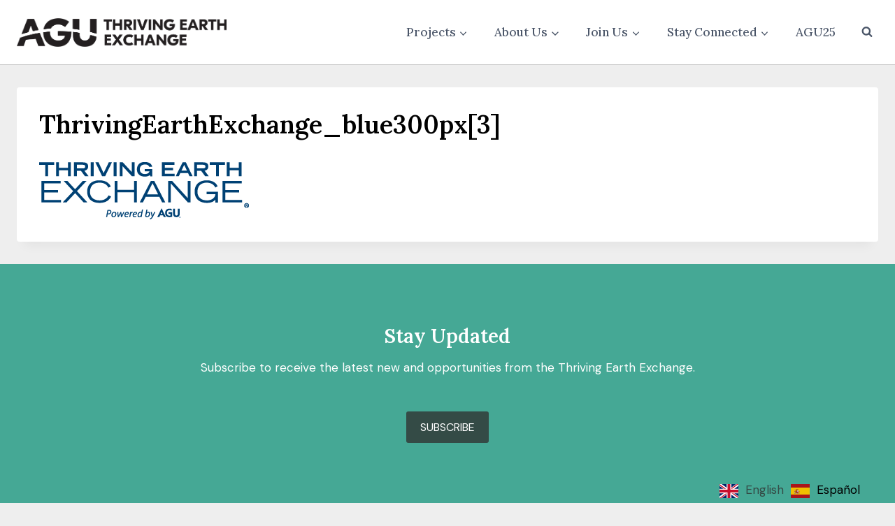

--- FILE ---
content_type: text/html; charset=UTF-8
request_url: https://thrivingearthexchange.org/sharing-solutions/thrivingearthexchange_blue300px3/
body_size: 22193
content:
<!doctype html>
<html lang="en-US" class="no-js" itemtype="https://schema.org/Blog" itemscope>
<head>
	<meta charset="UTF-8">
	<meta name="viewport" content="width=device-width, initial-scale=1, minimum-scale=1">
	<title>ThrivingEarthExchange_blue300px[3] - Thriving Earth Exchange</title>
	<style>img:is([sizes="auto" i], [sizes^="auto," i]) { contain-intrinsic-size: 3000px 1500px }</style>
	
<!-- The SEO Framework by Sybre Waaijer -->
<meta name="robots" content="noindex,max-snippet:-1,max-image-preview:large,max-video-preview:-1" />
<meta property="og:type" content="website" />
<meta property="og:locale" content="en_US" />
<meta property="og:site_name" content="Thriving Earth Exchange" />
<meta property="og:title" content="ThrivingEarthExchange_blue300px[3]" />
<meta property="og:url" content="https://thrivingearthexchange.org/sharing-solutions/thrivingearthexchange_blue300px3/" />
<meta property="og:image" content="https://thrivingearthexchange.org/wp-content/uploads/2015/08/ThrivingEarthExchange_blue300px3.png" />
<meta property="og:image:width" content="300" />
<meta property="og:image:height" content="82" />
<meta name="twitter:card" content="summary_large_image" />
<meta name="twitter:title" content="ThrivingEarthExchange_blue300px[3]" />
<meta name="twitter:image" content="https://thrivingearthexchange.org/wp-content/uploads/2015/08/ThrivingEarthExchange_blue300px3.png" />
<script type="application/ld+json">{"@context":"https://schema.org","@graph":[{"@type":"WebSite","@id":"https://thrivingearthexchange.org/#/schema/WebSite","url":"https://thrivingearthexchange.org/","name":"Thriving Earth Exchange","description":"Solutions for the Planet, one community at a time","inLanguage":"en-US","potentialAction":{"@type":"SearchAction","target":{"@type":"EntryPoint","urlTemplate":"https://thrivingearthexchange.org/search/{search_term_string}/"},"query-input":"required name=search_term_string"},"publisher":{"@type":"Organization","@id":"https://thrivingearthexchange.org/#/schema/Organization","name":"Thriving Earth Exchange","url":"https://thrivingearthexchange.org/","logo":{"@type":"ImageObject","url":"https://thrivingearthexchange.org/wp-content/uploads/2025/06/TEX_HZ_BLACK-1.png","contentUrl":"https://thrivingearthexchange.org/wp-content/uploads/2025/06/TEX_HZ_BLACK-1.png","width":1403,"height":194,"contentSize":"20274"}}},{"@type":"WebPage","@id":"https://thrivingearthexchange.org/sharing-solutions/thrivingearthexchange_blue300px3/","url":"https://thrivingearthexchange.org/sharing-solutions/thrivingearthexchange_blue300px3/","name":"ThrivingEarthExchange_blue300px[3] - Thriving Earth Exchange","inLanguage":"en-US","isPartOf":{"@id":"https://thrivingearthexchange.org/#/schema/WebSite"},"breadcrumb":{"@type":"BreadcrumbList","@id":"https://thrivingearthexchange.org/#/schema/BreadcrumbList","itemListElement":[{"@type":"ListItem","position":1,"item":"https://thrivingearthexchange.org/","name":"Thriving Earth Exchange"},{"@type":"ListItem","position":2,"name":"ThrivingEarthExchange_blue300px[3]"}]},"potentialAction":{"@type":"ReadAction","target":"https://thrivingearthexchange.org/sharing-solutions/thrivingearthexchange_blue300px3/"}}]}</script>
<!-- / The SEO Framework by Sybre Waaijer | 7.17ms meta | 0.10ms boot -->

<link rel="alternate" type="application/rss+xml" title="Thriving Earth Exchange &raquo; Feed" href="https://thrivingearthexchange.org/feed/" />
<link rel="alternate" type="application/rss+xml" title="Thriving Earth Exchange &raquo; Comments Feed" href="https://thrivingearthexchange.org/comments/feed/" />
			<script>document.documentElement.classList.remove( 'no-js' );</script>
			<link rel="alternate" type="application/rss+xml" title="Thriving Earth Exchange &raquo; ThrivingEarthExchange_blue300px[3] Comments Feed" href="https://thrivingearthexchange.org/sharing-solutions/thrivingearthexchange_blue300px3/feed/" />
<script>
window._wpemojiSettings = {"baseUrl":"https:\/\/s.w.org\/images\/core\/emoji\/16.0.1\/72x72\/","ext":".png","svgUrl":"https:\/\/s.w.org\/images\/core\/emoji\/16.0.1\/svg\/","svgExt":".svg","source":{"concatemoji":"https:\/\/thrivingearthexchange.org\/wp-includes\/js\/wp-emoji-release.min.js?ver=6.8.3"}};
/*! This file is auto-generated */
!function(s,n){var o,i,e;function c(e){try{var t={supportTests:e,timestamp:(new Date).valueOf()};sessionStorage.setItem(o,JSON.stringify(t))}catch(e){}}function p(e,t,n){e.clearRect(0,0,e.canvas.width,e.canvas.height),e.fillText(t,0,0);var t=new Uint32Array(e.getImageData(0,0,e.canvas.width,e.canvas.height).data),a=(e.clearRect(0,0,e.canvas.width,e.canvas.height),e.fillText(n,0,0),new Uint32Array(e.getImageData(0,0,e.canvas.width,e.canvas.height).data));return t.every(function(e,t){return e===a[t]})}function u(e,t){e.clearRect(0,0,e.canvas.width,e.canvas.height),e.fillText(t,0,0);for(var n=e.getImageData(16,16,1,1),a=0;a<n.data.length;a++)if(0!==n.data[a])return!1;return!0}function f(e,t,n,a){switch(t){case"flag":return n(e,"\ud83c\udff3\ufe0f\u200d\u26a7\ufe0f","\ud83c\udff3\ufe0f\u200b\u26a7\ufe0f")?!1:!n(e,"\ud83c\udde8\ud83c\uddf6","\ud83c\udde8\u200b\ud83c\uddf6")&&!n(e,"\ud83c\udff4\udb40\udc67\udb40\udc62\udb40\udc65\udb40\udc6e\udb40\udc67\udb40\udc7f","\ud83c\udff4\u200b\udb40\udc67\u200b\udb40\udc62\u200b\udb40\udc65\u200b\udb40\udc6e\u200b\udb40\udc67\u200b\udb40\udc7f");case"emoji":return!a(e,"\ud83e\udedf")}return!1}function g(e,t,n,a){var r="undefined"!=typeof WorkerGlobalScope&&self instanceof WorkerGlobalScope?new OffscreenCanvas(300,150):s.createElement("canvas"),o=r.getContext("2d",{willReadFrequently:!0}),i=(o.textBaseline="top",o.font="600 32px Arial",{});return e.forEach(function(e){i[e]=t(o,e,n,a)}),i}function t(e){var t=s.createElement("script");t.src=e,t.defer=!0,s.head.appendChild(t)}"undefined"!=typeof Promise&&(o="wpEmojiSettingsSupports",i=["flag","emoji"],n.supports={everything:!0,everythingExceptFlag:!0},e=new Promise(function(e){s.addEventListener("DOMContentLoaded",e,{once:!0})}),new Promise(function(t){var n=function(){try{var e=JSON.parse(sessionStorage.getItem(o));if("object"==typeof e&&"number"==typeof e.timestamp&&(new Date).valueOf()<e.timestamp+604800&&"object"==typeof e.supportTests)return e.supportTests}catch(e){}return null}();if(!n){if("undefined"!=typeof Worker&&"undefined"!=typeof OffscreenCanvas&&"undefined"!=typeof URL&&URL.createObjectURL&&"undefined"!=typeof Blob)try{var e="postMessage("+g.toString()+"("+[JSON.stringify(i),f.toString(),p.toString(),u.toString()].join(",")+"));",a=new Blob([e],{type:"text/javascript"}),r=new Worker(URL.createObjectURL(a),{name:"wpTestEmojiSupports"});return void(r.onmessage=function(e){c(n=e.data),r.terminate(),t(n)})}catch(e){}c(n=g(i,f,p,u))}t(n)}).then(function(e){for(var t in e)n.supports[t]=e[t],n.supports.everything=n.supports.everything&&n.supports[t],"flag"!==t&&(n.supports.everythingExceptFlag=n.supports.everythingExceptFlag&&n.supports[t]);n.supports.everythingExceptFlag=n.supports.everythingExceptFlag&&!n.supports.flag,n.DOMReady=!1,n.readyCallback=function(){n.DOMReady=!0}}).then(function(){return e}).then(function(){var e;n.supports.everything||(n.readyCallback(),(e=n.source||{}).concatemoji?t(e.concatemoji):e.wpemoji&&e.twemoji&&(t(e.twemoji),t(e.wpemoji)))}))}((window,document),window._wpemojiSettings);
</script>
<link rel='stylesheet' id='kento_justified_image_gallery-css-css' href='https://thrivingearthexchange.org/wp-content/plugins/justified-image-gallery/css/style.css?ver=6.8.3' media='all' />
<link rel='stylesheet' id='kento_justified_image_justifiedGallery-css' href='https://thrivingearthexchange.org/wp-content/plugins/justified-image-gallery/css/justifiedGallery.css?ver=6.8.3' media='all' />
<link rel='stylesheet' id='wpts_ui_css-css' href='https://thrivingearthexchange.org/wp-content/plugins/wordpress-post-tabs/css/styles/default/style.css?ver=1.6.2' media='all' />
<link rel='stylesheet' id='kadence-blocks-rowlayout-css' href='https://thrivingearthexchange.org/wp-content/plugins/kadence-blocks/dist/style-blocks-rowlayout.css?ver=3.5.31' media='all' />
<link rel='stylesheet' id='kadence-blocks-column-css' href='https://thrivingearthexchange.org/wp-content/plugins/kadence-blocks/dist/style-blocks-column.css?ver=3.5.31' media='all' />
<style id='kadence-blocks-advancedheading-inline-css'>
.wp-block-kadence-advancedheading mark{background:transparent;border-style:solid;border-width:0}.wp-block-kadence-advancedheading mark.kt-highlight{color:#f76a0c;}.kb-adv-heading-icon{display: inline-flex;justify-content: center;align-items: center;} .is-layout-constrained > .kb-advanced-heading-link {display: block;}.single-content .kadence-advanced-heading-wrapper h1, .single-content .kadence-advanced-heading-wrapper h2, .single-content .kadence-advanced-heading-wrapper h3, .single-content .kadence-advanced-heading-wrapper h4, .single-content .kadence-advanced-heading-wrapper h5, .single-content .kadence-advanced-heading-wrapper h6 {margin: 1.5em 0 .5em;}.single-content .kadence-advanced-heading-wrapper+* { margin-top:0;}.kb-screen-reader-text{position:absolute;width:1px;height:1px;padding:0;margin:-1px;overflow:hidden;clip:rect(0,0,0,0);}
</style>
<link rel='stylesheet' id='kadence-blocks-advancedbtn-css' href='https://thrivingearthexchange.org/wp-content/plugins/kadence-blocks/dist/style-blocks-advancedbtn.css?ver=3.5.31' media='all' />
<style id='wp-emoji-styles-inline-css'>

	img.wp-smiley, img.emoji {
		display: inline !important;
		border: none !important;
		box-shadow: none !important;
		height: 1em !important;
		width: 1em !important;
		margin: 0 0.07em !important;
		vertical-align: -0.1em !important;
		background: none !important;
		padding: 0 !important;
	}
</style>
<link rel='stylesheet' id='wp-block-library-css' href='https://thrivingearthexchange.org/wp-includes/css/dist/block-library/style.min.css?ver=6.8.3' media='all' />
<style id='classic-theme-styles-inline-css'>
/*! This file is auto-generated */
.wp-block-button__link{color:#fff;background-color:#32373c;border-radius:9999px;box-shadow:none;text-decoration:none;padding:calc(.667em + 2px) calc(1.333em + 2px);font-size:1.125em}.wp-block-file__button{background:#32373c;color:#fff;text-decoration:none}
</style>
<style id='global-styles-inline-css'>
:root{--wp--preset--aspect-ratio--square: 1;--wp--preset--aspect-ratio--4-3: 4/3;--wp--preset--aspect-ratio--3-4: 3/4;--wp--preset--aspect-ratio--3-2: 3/2;--wp--preset--aspect-ratio--2-3: 2/3;--wp--preset--aspect-ratio--16-9: 16/9;--wp--preset--aspect-ratio--9-16: 9/16;--wp--preset--color--black: #000000;--wp--preset--color--cyan-bluish-gray: #abb8c3;--wp--preset--color--white: #ffffff;--wp--preset--color--pale-pink: #f78da7;--wp--preset--color--vivid-red: #cf2e2e;--wp--preset--color--luminous-vivid-orange: #ff6900;--wp--preset--color--luminous-vivid-amber: #fcb900;--wp--preset--color--light-green-cyan: #7bdcb5;--wp--preset--color--vivid-green-cyan: #00d084;--wp--preset--color--pale-cyan-blue: #8ed1fc;--wp--preset--color--vivid-cyan-blue: #0693e3;--wp--preset--color--vivid-purple: #9b51e0;--wp--preset--color--theme-palette-1: var(--global-palette1);--wp--preset--color--theme-palette-2: var(--global-palette2);--wp--preset--color--theme-palette-3: var(--global-palette3);--wp--preset--color--theme-palette-4: var(--global-palette4);--wp--preset--color--theme-palette-5: var(--global-palette5);--wp--preset--color--theme-palette-6: var(--global-palette6);--wp--preset--color--theme-palette-7: var(--global-palette7);--wp--preset--color--theme-palette-8: var(--global-palette8);--wp--preset--color--theme-palette-9: var(--global-palette9);--wp--preset--gradient--vivid-cyan-blue-to-vivid-purple: linear-gradient(135deg,rgba(6,147,227,1) 0%,rgb(155,81,224) 100%);--wp--preset--gradient--light-green-cyan-to-vivid-green-cyan: linear-gradient(135deg,rgb(122,220,180) 0%,rgb(0,208,130) 100%);--wp--preset--gradient--luminous-vivid-amber-to-luminous-vivid-orange: linear-gradient(135deg,rgba(252,185,0,1) 0%,rgba(255,105,0,1) 100%);--wp--preset--gradient--luminous-vivid-orange-to-vivid-red: linear-gradient(135deg,rgba(255,105,0,1) 0%,rgb(207,46,46) 100%);--wp--preset--gradient--very-light-gray-to-cyan-bluish-gray: linear-gradient(135deg,rgb(238,238,238) 0%,rgb(169,184,195) 100%);--wp--preset--gradient--cool-to-warm-spectrum: linear-gradient(135deg,rgb(74,234,220) 0%,rgb(151,120,209) 20%,rgb(207,42,186) 40%,rgb(238,44,130) 60%,rgb(251,105,98) 80%,rgb(254,248,76) 100%);--wp--preset--gradient--blush-light-purple: linear-gradient(135deg,rgb(255,206,236) 0%,rgb(152,150,240) 100%);--wp--preset--gradient--blush-bordeaux: linear-gradient(135deg,rgb(254,205,165) 0%,rgb(254,45,45) 50%,rgb(107,0,62) 100%);--wp--preset--gradient--luminous-dusk: linear-gradient(135deg,rgb(255,203,112) 0%,rgb(199,81,192) 50%,rgb(65,88,208) 100%);--wp--preset--gradient--pale-ocean: linear-gradient(135deg,rgb(255,245,203) 0%,rgb(182,227,212) 50%,rgb(51,167,181) 100%);--wp--preset--gradient--electric-grass: linear-gradient(135deg,rgb(202,248,128) 0%,rgb(113,206,126) 100%);--wp--preset--gradient--midnight: linear-gradient(135deg,rgb(2,3,129) 0%,rgb(40,116,252) 100%);--wp--preset--font-size--small: var(--global-font-size-small);--wp--preset--font-size--medium: var(--global-font-size-medium);--wp--preset--font-size--large: var(--global-font-size-large);--wp--preset--font-size--x-large: 42px;--wp--preset--font-size--larger: var(--global-font-size-larger);--wp--preset--font-size--xxlarge: var(--global-font-size-xxlarge);--wp--preset--spacing--20: 0.44rem;--wp--preset--spacing--30: 0.67rem;--wp--preset--spacing--40: 1rem;--wp--preset--spacing--50: 1.5rem;--wp--preset--spacing--60: 2.25rem;--wp--preset--spacing--70: 3.38rem;--wp--preset--spacing--80: 5.06rem;--wp--preset--shadow--natural: 6px 6px 9px rgba(0, 0, 0, 0.2);--wp--preset--shadow--deep: 12px 12px 50px rgba(0, 0, 0, 0.4);--wp--preset--shadow--sharp: 6px 6px 0px rgba(0, 0, 0, 0.2);--wp--preset--shadow--outlined: 6px 6px 0px -3px rgba(255, 255, 255, 1), 6px 6px rgba(0, 0, 0, 1);--wp--preset--shadow--crisp: 6px 6px 0px rgba(0, 0, 0, 1);}:where(.is-layout-flex){gap: 0.5em;}:where(.is-layout-grid){gap: 0.5em;}body .is-layout-flex{display: flex;}.is-layout-flex{flex-wrap: wrap;align-items: center;}.is-layout-flex > :is(*, div){margin: 0;}body .is-layout-grid{display: grid;}.is-layout-grid > :is(*, div){margin: 0;}:where(.wp-block-columns.is-layout-flex){gap: 2em;}:where(.wp-block-columns.is-layout-grid){gap: 2em;}:where(.wp-block-post-template.is-layout-flex){gap: 1.25em;}:where(.wp-block-post-template.is-layout-grid){gap: 1.25em;}.has-black-color{color: var(--wp--preset--color--black) !important;}.has-cyan-bluish-gray-color{color: var(--wp--preset--color--cyan-bluish-gray) !important;}.has-white-color{color: var(--wp--preset--color--white) !important;}.has-pale-pink-color{color: var(--wp--preset--color--pale-pink) !important;}.has-vivid-red-color{color: var(--wp--preset--color--vivid-red) !important;}.has-luminous-vivid-orange-color{color: var(--wp--preset--color--luminous-vivid-orange) !important;}.has-luminous-vivid-amber-color{color: var(--wp--preset--color--luminous-vivid-amber) !important;}.has-light-green-cyan-color{color: var(--wp--preset--color--light-green-cyan) !important;}.has-vivid-green-cyan-color{color: var(--wp--preset--color--vivid-green-cyan) !important;}.has-pale-cyan-blue-color{color: var(--wp--preset--color--pale-cyan-blue) !important;}.has-vivid-cyan-blue-color{color: var(--wp--preset--color--vivid-cyan-blue) !important;}.has-vivid-purple-color{color: var(--wp--preset--color--vivid-purple) !important;}.has-black-background-color{background-color: var(--wp--preset--color--black) !important;}.has-cyan-bluish-gray-background-color{background-color: var(--wp--preset--color--cyan-bluish-gray) !important;}.has-white-background-color{background-color: var(--wp--preset--color--white) !important;}.has-pale-pink-background-color{background-color: var(--wp--preset--color--pale-pink) !important;}.has-vivid-red-background-color{background-color: var(--wp--preset--color--vivid-red) !important;}.has-luminous-vivid-orange-background-color{background-color: var(--wp--preset--color--luminous-vivid-orange) !important;}.has-luminous-vivid-amber-background-color{background-color: var(--wp--preset--color--luminous-vivid-amber) !important;}.has-light-green-cyan-background-color{background-color: var(--wp--preset--color--light-green-cyan) !important;}.has-vivid-green-cyan-background-color{background-color: var(--wp--preset--color--vivid-green-cyan) !important;}.has-pale-cyan-blue-background-color{background-color: var(--wp--preset--color--pale-cyan-blue) !important;}.has-vivid-cyan-blue-background-color{background-color: var(--wp--preset--color--vivid-cyan-blue) !important;}.has-vivid-purple-background-color{background-color: var(--wp--preset--color--vivid-purple) !important;}.has-black-border-color{border-color: var(--wp--preset--color--black) !important;}.has-cyan-bluish-gray-border-color{border-color: var(--wp--preset--color--cyan-bluish-gray) !important;}.has-white-border-color{border-color: var(--wp--preset--color--white) !important;}.has-pale-pink-border-color{border-color: var(--wp--preset--color--pale-pink) !important;}.has-vivid-red-border-color{border-color: var(--wp--preset--color--vivid-red) !important;}.has-luminous-vivid-orange-border-color{border-color: var(--wp--preset--color--luminous-vivid-orange) !important;}.has-luminous-vivid-amber-border-color{border-color: var(--wp--preset--color--luminous-vivid-amber) !important;}.has-light-green-cyan-border-color{border-color: var(--wp--preset--color--light-green-cyan) !important;}.has-vivid-green-cyan-border-color{border-color: var(--wp--preset--color--vivid-green-cyan) !important;}.has-pale-cyan-blue-border-color{border-color: var(--wp--preset--color--pale-cyan-blue) !important;}.has-vivid-cyan-blue-border-color{border-color: var(--wp--preset--color--vivid-cyan-blue) !important;}.has-vivid-purple-border-color{border-color: var(--wp--preset--color--vivid-purple) !important;}.has-vivid-cyan-blue-to-vivid-purple-gradient-background{background: var(--wp--preset--gradient--vivid-cyan-blue-to-vivid-purple) !important;}.has-light-green-cyan-to-vivid-green-cyan-gradient-background{background: var(--wp--preset--gradient--light-green-cyan-to-vivid-green-cyan) !important;}.has-luminous-vivid-amber-to-luminous-vivid-orange-gradient-background{background: var(--wp--preset--gradient--luminous-vivid-amber-to-luminous-vivid-orange) !important;}.has-luminous-vivid-orange-to-vivid-red-gradient-background{background: var(--wp--preset--gradient--luminous-vivid-orange-to-vivid-red) !important;}.has-very-light-gray-to-cyan-bluish-gray-gradient-background{background: var(--wp--preset--gradient--very-light-gray-to-cyan-bluish-gray) !important;}.has-cool-to-warm-spectrum-gradient-background{background: var(--wp--preset--gradient--cool-to-warm-spectrum) !important;}.has-blush-light-purple-gradient-background{background: var(--wp--preset--gradient--blush-light-purple) !important;}.has-blush-bordeaux-gradient-background{background: var(--wp--preset--gradient--blush-bordeaux) !important;}.has-luminous-dusk-gradient-background{background: var(--wp--preset--gradient--luminous-dusk) !important;}.has-pale-ocean-gradient-background{background: var(--wp--preset--gradient--pale-ocean) !important;}.has-electric-grass-gradient-background{background: var(--wp--preset--gradient--electric-grass) !important;}.has-midnight-gradient-background{background: var(--wp--preset--gradient--midnight) !important;}.has-small-font-size{font-size: var(--wp--preset--font-size--small) !important;}.has-medium-font-size{font-size: var(--wp--preset--font-size--medium) !important;}.has-large-font-size{font-size: var(--wp--preset--font-size--large) !important;}.has-x-large-font-size{font-size: var(--wp--preset--font-size--x-large) !important;}
:where(.wp-block-post-template.is-layout-flex){gap: 1.25em;}:where(.wp-block-post-template.is-layout-grid){gap: 1.25em;}
:where(.wp-block-columns.is-layout-flex){gap: 2em;}:where(.wp-block-columns.is-layout-grid){gap: 2em;}
:root :where(.wp-block-pullquote){font-size: 1.5em;line-height: 1.6;}
</style>
<link rel='stylesheet' id='agu_social_styles-css' href='https://thrivingearthexchange.org/wp-content/plugins/agu-social/agu_social_styles.css?ver=6.8.3' media='all' />
<link rel='stylesheet' id='gabfire-widget-css-css' href='https://thrivingearthexchange.org/wp-content/plugins/gabfire-widget-pack/css/style.css?ver=6.8.3' media='all' />
<link rel='stylesheet' id='twttr_stylesheet-css' href='https://thrivingearthexchange.org/wp-content/plugins/twitter-plugin/css/style.css?ver=2.66' media='all' />
<link rel='stylesheet' id='weglot-css-css' href='https://thrivingearthexchange.org/wp-content/plugins/weglot/dist/css/front-css.css?ver=5.2' media='all' />
<link rel='stylesheet' id='new-flag-css-css' href='https://thrivingearthexchange.org/wp-content/plugins/weglot/dist/css/new-flags.css?ver=5.2' media='all' />
<link rel='stylesheet' id='kadence-global-css' href='https://thrivingearthexchange.org/wp-content/themes/kadence/assets/css/global.min.css?ver=1751369487' media='all' />
<style id='kadence-global-inline-css'>
/* Kadence Base CSS */
:root{--global-palette1:#45a895;--global-palette2:#344b46;--global-palette3:#000000;--global-palette4:#344b46;--global-palette5:#4A5568;--global-palette6:#cccccc;--global-palette7:#dddddd;--global-palette8:#eeeeee;--global-palette9:#ffffff;--global-palette9rgb:255, 255, 255;--global-palette-highlight:var(--global-palette1);--global-palette-highlight-alt:var(--global-palette3);--global-palette-highlight-alt2:var(--global-palette9);--global-palette-btn-bg:var(--global-palette1);--global-palette-btn-bg-hover:var(--global-palette2);--global-palette-btn:var(--global-palette9);--global-palette-btn-hover:var(--global-palette9);--global-body-font-family:'DM Sans', sans-serif;--global-heading-font-family:Lora, serif;--global-primary-nav-font-family:var(--global-heading-font-family, inherit);--global-fallback-font:sans-serif;--global-display-fallback-font:sans-serif;--global-content-width:1300px;--global-content-wide-width:calc(1300px + 230px);--global-content-narrow-width:842px;--global-content-edge-padding:1.5rem;--global-content-boxed-padding:2rem;--global-calc-content-width:calc(1300px - var(--global-content-edge-padding) - var(--global-content-edge-padding) );--wp--style--global--content-size:var(--global-calc-content-width);}.wp-site-blocks{--global-vw:calc( 100vw - ( 0.5 * var(--scrollbar-offset)));}body{background:var(--global-palette8);}body, input, select, optgroup, textarea{font-style:normal;font-weight:normal;font-size:17px;line-height:1.6;font-family:var(--global-body-font-family);color:var(--global-palette4);}.content-bg, body.content-style-unboxed .site{background:var(--global-palette9);}h1,h2,h3,h4,h5,h6{font-family:var(--global-heading-font-family);}h1{font-style:normal;font-weight:600;font-size:36px;line-height:1.2;color:var(--global-palette3);}h2{font-style:normal;font-weight:600;font-size:28px;line-height:1.3;color:var(--global-palette3);}h3{font-style:normal;font-weight:500;font-size:24px;line-height:1.2;color:var(--global-palette3);}h4{font-style:normal;font-weight:700;font-size:18px;line-height:1.5;color:var(--global-palette4);}h5{font-style:normal;font-weight:700;font-size:16px;line-height:1.5;color:var(--global-palette4);}h6{font-style:normal;font-weight:700;font-size:15px;line-height:1.5;color:var(--global-palette5);}.entry-hero .kadence-breadcrumbs{max-width:1300px;}.site-container, .site-header-row-layout-contained, .site-footer-row-layout-contained, .entry-hero-layout-contained, .comments-area, .alignfull > .wp-block-cover__inner-container, .alignwide > .wp-block-cover__inner-container{max-width:var(--global-content-width);}.content-width-narrow .content-container.site-container, .content-width-narrow .hero-container.site-container{max-width:var(--global-content-narrow-width);}@media all and (min-width: 1530px){.wp-site-blocks .content-container  .alignwide{margin-left:-115px;margin-right:-115px;width:unset;max-width:unset;}}@media all and (min-width: 1102px){.content-width-narrow .wp-site-blocks .content-container .alignwide{margin-left:-130px;margin-right:-130px;width:unset;max-width:unset;}}.content-style-boxed .wp-site-blocks .entry-content .alignwide{margin-left:calc( -1 * var( --global-content-boxed-padding ) );margin-right:calc( -1 * var( --global-content-boxed-padding ) );}.content-area{margin-top:2rem;margin-bottom:2rem;}@media all and (max-width: 1024px){.content-area{margin-top:3rem;margin-bottom:3rem;}}@media all and (max-width: 767px){.content-area{margin-top:2rem;margin-bottom:2rem;}}@media all and (max-width: 1024px){:root{--global-content-boxed-padding:2rem;}}@media all and (max-width: 767px){:root{--global-content-boxed-padding:1.5rem;}}.entry-content-wrap{padding:2rem;}@media all and (max-width: 1024px){.entry-content-wrap{padding:2rem;}}@media all and (max-width: 767px){.entry-content-wrap{padding:1.5rem;}}.entry.single-entry{box-shadow:0px 15px 15px -10px rgba(0,0,0,0.05);}.entry.loop-entry{box-shadow:0px 15px 15px -10px rgba(0,0,0,0.05);}.loop-entry .entry-content-wrap{padding:2rem;}@media all and (max-width: 1024px){.loop-entry .entry-content-wrap{padding:2rem;}}@media all and (max-width: 767px){.loop-entry .entry-content-wrap{padding:1.5rem;}}button, .button, .wp-block-button__link, input[type="button"], input[type="reset"], input[type="submit"], .fl-button, .elementor-button-wrapper .elementor-button, .wc-block-components-checkout-place-order-button, .wc-block-cart__submit{font-style:normal;font-weight:normal;font-size:16px;font-family:'DM Sans', sans-serif;text-transform:uppercase;padding:10px 20px 10px 20px;box-shadow:0px 0px 0px -7px rgba(0,0,0,0);}.wp-block-button.is-style-outline .wp-block-button__link{padding:10px 20px 10px 20px;}button:hover, button:focus, button:active, .button:hover, .button:focus, .button:active, .wp-block-button__link:hover, .wp-block-button__link:focus, .wp-block-button__link:active, input[type="button"]:hover, input[type="button"]:focus, input[type="button"]:active, input[type="reset"]:hover, input[type="reset"]:focus, input[type="reset"]:active, input[type="submit"]:hover, input[type="submit"]:focus, input[type="submit"]:active, .elementor-button-wrapper .elementor-button:hover, .elementor-button-wrapper .elementor-button:focus, .elementor-button-wrapper .elementor-button:active, .wc-block-cart__submit:hover{box-shadow:0px 15px 25px -7px rgba(0,0,0,0.1);}.kb-button.kb-btn-global-outline.kb-btn-global-inherit{padding-top:calc(10px - 2px);padding-right:calc(20px - 2px);padding-bottom:calc(10px - 2px);padding-left:calc(20px - 2px);}@media all and (min-width: 1025px){.transparent-header .entry-hero .entry-hero-container-inner{padding-top:80px;}}@media all and (max-width: 1024px){.mobile-transparent-header .entry-hero .entry-hero-container-inner{padding-top:80px;}}@media all and (max-width: 767px){.mobile-transparent-header .entry-hero .entry-hero-container-inner{padding-top:80px;}}#kt-scroll-up-reader, #kt-scroll-up{border-radius:0px 0px 0px 0px;bottom:40px;font-size:1.2em;padding:0.4em 0.4em 0.4em 0.4em;}#kt-scroll-up-reader.scroll-up-side-right, #kt-scroll-up.scroll-up-side-right{right:30px;}#kt-scroll-up-reader.scroll-up-side-left, #kt-scroll-up.scroll-up-side-left{left:30px;}.wp-site-blocks .page-title h1{font-style:normal;color:var(--global-palette3);}.page-hero-section .entry-hero-container-inner{background:var(--global-palette1);}.entry-hero.page-hero-section .entry-header{min-height:200px;}.entry-author-style-center{padding-top:var(--global-md-spacing);border-top:1px solid var(--global-gray-500);}.entry-author-style-center .entry-author-avatar, .entry-meta .author-avatar{display:none;}.entry-author-style-normal .entry-author-profile{padding-left:0px;}#comments .comment-meta{margin-left:0px;}.loop-entry.type-post .entry-taxonomies{font-style:normal;font-weight:400;font-family:var(--global-heading-font-family, inherit);text-transform:none;}
/* Kadence Header CSS */
@media all and (max-width: 1024px){.mobile-transparent-header #masthead{position:absolute;left:0px;right:0px;z-index:100;}.kadence-scrollbar-fixer.mobile-transparent-header #masthead{right:var(--scrollbar-offset,0);}.mobile-transparent-header #masthead, .mobile-transparent-header .site-top-header-wrap .site-header-row-container-inner, .mobile-transparent-header .site-main-header-wrap .site-header-row-container-inner, .mobile-transparent-header .site-bottom-header-wrap .site-header-row-container-inner{background:transparent;}.site-header-row-tablet-layout-fullwidth, .site-header-row-tablet-layout-standard{padding:0px;}}@media all and (min-width: 1025px){.transparent-header #masthead{position:absolute;left:0px;right:0px;z-index:100;}.transparent-header.kadence-scrollbar-fixer #masthead{right:var(--scrollbar-offset,0);}.transparent-header #masthead, .transparent-header .site-top-header-wrap .site-header-row-container-inner, .transparent-header .site-main-header-wrap .site-header-row-container-inner, .transparent-header .site-bottom-header-wrap .site-header-row-container-inner{background:transparent;}}.site-branding a.brand img{max-width:300px;}.site-branding a.brand img.svg-logo-image{width:300px;}@media all and (max-width: 767px){.site-branding a.brand img{max-width:200px;}.site-branding a.brand img.svg-logo-image{width:200px;}}.site-branding{padding:1.5em 0em 1.5em 0em;}#masthead, #masthead .kadence-sticky-header.item-is-fixed:not(.item-at-start):not(.site-header-row-container):not(.site-main-header-wrap), #masthead .kadence-sticky-header.item-is-fixed:not(.item-at-start) > .site-header-row-container-inner{background:#ffffff;}.site-main-header-wrap .site-header-row-container-inner{border-bottom:1px solid var(--global-palette6);}.site-main-header-inner-wrap{min-height:80px;}.header-navigation[class*="header-navigation-style-underline"] .header-menu-container.primary-menu-container>ul>li>a:after{width:calc( 100% - 2.25em);}.main-navigation .primary-menu-container > ul > li.menu-item > a{padding-left:calc(2.25em / 2);padding-right:calc(2.25em / 2);color:var(--global-palette5);}.main-navigation .primary-menu-container > ul > li.menu-item .dropdown-nav-special-toggle{right:calc(2.25em / 2);}.main-navigation .primary-menu-container > ul li.menu-item > a{font-style:normal;font-weight:400;font-family:var(--global-primary-nav-font-family);}.main-navigation .primary-menu-container > ul > li.menu-item > a:hover{color:var(--global-palette-highlight);}
					.header-navigation[class*="header-navigation-style-underline"] .header-menu-container.primary-menu-container>ul>li.current-menu-ancestor>a:after,
					.header-navigation[class*="header-navigation-style-underline"] .header-menu-container.primary-menu-container>ul>li.current-page-parent>a:after,
					.header-navigation[class*="header-navigation-style-underline"] .header-menu-container.primary-menu-container>ul>li.current-product-ancestor>a:after
				{transform:scale(1, 1) translate(50%, 0);}
					.main-navigation .primary-menu-container > ul > li.menu-item.current-menu-item > a, 
					.main-navigation .primary-menu-container > ul > li.menu-item.current-menu-ancestor > a, 
					.main-navigation .primary-menu-container > ul > li.menu-item.current-page-parent > a,
					.main-navigation .primary-menu-container > ul > li.menu-item.current-product-ancestor > a
				{color:var(--global-palette3);}.header-navigation .header-menu-container ul ul.sub-menu, .header-navigation .header-menu-container ul ul.submenu{background:var(--global-palette9);box-shadow:0px 2px 13px 0px rgba(0,0,0,0.1);}.header-navigation .header-menu-container ul ul li.menu-item, .header-menu-container ul.menu > li.kadence-menu-mega-enabled > ul > li.menu-item > a{border-bottom:1px solid var(--global-palette8);}.header-navigation .header-menu-container ul ul li.menu-item > a{width:200px;padding-top:1em;padding-bottom:1em;color:var(--global-palette3);font-style:normal;font-size:14px;}.header-navigation .header-menu-container ul ul li.menu-item > a:hover{color:var(--global-palette9);background:var(--global-palette4);}.header-navigation .header-menu-container ul ul li.menu-item.current-menu-item > a{color:var(--global-palette9);background:var(--global-palette4);}.mobile-toggle-open-container .menu-toggle-open, .mobile-toggle-open-container .menu-toggle-open:focus{color:var(--global-palette5);padding:0.4em 0.6em 0.4em 0.6em;font-size:14px;}.mobile-toggle-open-container .menu-toggle-open.menu-toggle-style-bordered{border:1px solid currentColor;}.mobile-toggle-open-container .menu-toggle-open .menu-toggle-icon{font-size:20px;}.mobile-toggle-open-container .menu-toggle-open:hover, .mobile-toggle-open-container .menu-toggle-open:focus-visible{color:var(--global-palette-highlight);}.mobile-navigation ul li{font-style:normal;font-weight:400;font-size:15px;font-family:var(--global-heading-font-family, inherit);}.mobile-navigation ul li a{padding-top:1em;padding-bottom:1em;}.mobile-navigation ul li > a, .mobile-navigation ul li.menu-item-has-children > .drawer-nav-drop-wrap{color:var(--global-palette3);}.mobile-navigation ul li > a:hover, .mobile-navigation ul li.menu-item-has-children > .drawer-nav-drop-wrap:hover{color:var(--global-palette1);}.mobile-navigation ul li.current-menu-item > a, .mobile-navigation ul li.current-menu-item.menu-item-has-children > .drawer-nav-drop-wrap{color:var(--global-palette-highlight);}.mobile-navigation ul li.menu-item-has-children .drawer-nav-drop-wrap, .mobile-navigation ul li:not(.menu-item-has-children) a{border-bottom:1px solid rgba(255,255,255,0.1);}.mobile-navigation:not(.drawer-navigation-parent-toggle-true) ul li.menu-item-has-children .drawer-nav-drop-wrap button{border-left:1px solid rgba(255,255,255,0.1);}#mobile-drawer .drawer-inner, #mobile-drawer.popup-drawer-layout-fullwidth.popup-drawer-animation-slice .pop-portion-bg, #mobile-drawer.popup-drawer-layout-fullwidth.popup-drawer-animation-slice.pop-animated.show-drawer .drawer-inner{background:var(--global-palette3);}@media all and (max-width: 1024px){#mobile-drawer .drawer-inner, #mobile-drawer.popup-drawer-layout-fullwidth.popup-drawer-animation-slice .pop-portion-bg, #mobile-drawer.popup-drawer-layout-fullwidth.popup-drawer-animation-slice.pop-animated.show-drawer .drawer-inner{background:var(--global-palette8);}}#mobile-drawer .drawer-header .drawer-toggle{padding:0.6em 0.15em 0.6em 0.15em;font-size:24px;}#mobile-drawer .drawer-header .drawer-toggle, #mobile-drawer .drawer-header .drawer-toggle:focus{color:var(--global-palette3);}#mobile-drawer .drawer-header .drawer-toggle:hover, #mobile-drawer .drawer-header .drawer-toggle:focus:hover{color:var(--global-palette1);}.search-toggle-open-container .search-toggle-open{color:var(--global-palette5);}.search-toggle-open-container .search-toggle-open.search-toggle-style-bordered{border:1px solid currentColor;}.search-toggle-open-container .search-toggle-open .search-toggle-icon{font-size:1em;}.search-toggle-open-container .search-toggle-open:hover, .search-toggle-open-container .search-toggle-open:focus{color:var(--global-palette-highlight);}#search-drawer .drawer-inner{background:rgba(9, 12, 16, 0.97);}
/* Kadence Footer CSS */
.site-middle-footer-inner-wrap{padding-top:2rem;padding-bottom:0rem;grid-column-gap:1rem;grid-row-gap:1rem;}.site-middle-footer-inner-wrap .widget{margin-bottom:1rem;}.site-middle-footer-inner-wrap .site-footer-section:not(:last-child):after{right:calc(-1rem / 2);}.site-bottom-footer-inner-wrap{padding-top:1rem;padding-bottom:1rem;grid-column-gap:1rem;}.site-bottom-footer-inner-wrap .widget{margin-bottom:1rem;}.site-bottom-footer-inner-wrap .site-footer-section:not(:last-child):after{right:calc(-1rem / 2);}#colophon .footer-html{font-style:normal;font-size:13px;}
/* Kadence Pro Header CSS */
.header-navigation-dropdown-direction-left ul ul.submenu, .header-navigation-dropdown-direction-left ul ul.sub-menu{right:0px;left:auto;}.rtl .header-navigation-dropdown-direction-right ul ul.submenu, .rtl .header-navigation-dropdown-direction-right ul ul.sub-menu{left:0px;right:auto;}.header-account-button .nav-drop-title-wrap > .kadence-svg-iconset, .header-account-button > .kadence-svg-iconset{font-size:1.2em;}.site-header-item .header-account-button .nav-drop-title-wrap, .site-header-item .header-account-wrap > .header-account-button{display:flex;align-items:center;}.header-account-style-icon_label .header-account-label{padding-left:5px;}.header-account-style-label_icon .header-account-label{padding-right:5px;}.site-header-item .header-account-wrap .header-account-button{text-decoration:none;box-shadow:none;color:inherit;background:transparent;padding:0.6em 0em 0.6em 0em;}.header-mobile-account-wrap .header-account-button .nav-drop-title-wrap > .kadence-svg-iconset, .header-mobile-account-wrap .header-account-button > .kadence-svg-iconset{font-size:1.2em;}.header-mobile-account-wrap .header-account-button .nav-drop-title-wrap, .header-mobile-account-wrap > .header-account-button{display:flex;align-items:center;}.header-mobile-account-wrap.header-account-style-icon_label .header-account-label{padding-left:5px;}.header-mobile-account-wrap.header-account-style-label_icon .header-account-label{padding-right:5px;}.header-mobile-account-wrap .header-account-button{text-decoration:none;box-shadow:none;color:inherit;background:transparent;padding:0.6em 0em 0.6em 0em;}#login-drawer .drawer-inner .drawer-content{display:flex;justify-content:center;align-items:center;position:absolute;top:0px;bottom:0px;left:0px;right:0px;padding:0px;}#loginform p label{display:block;}#login-drawer #loginform{width:100%;}#login-drawer #loginform input{width:100%;}#login-drawer #loginform input[type="checkbox"]{width:auto;}#login-drawer .drawer-inner .drawer-header{position:relative;z-index:100;}#login-drawer .drawer-content_inner.widget_login_form_inner{padding:2em;width:100%;max-width:350px;border-radius:.25rem;background:var(--global-palette9);color:var(--global-palette4);}#login-drawer .lost_password a{color:var(--global-palette6);}#login-drawer .lost_password, #login-drawer .register-field{text-align:center;}#login-drawer .widget_login_form_inner p{margin-top:1.2em;margin-bottom:0em;}#login-drawer .widget_login_form_inner p:first-child{margin-top:0em;}#login-drawer .widget_login_form_inner label{margin-bottom:0.5em;}#login-drawer hr.register-divider{margin:1.2em 0;border-width:1px;}#login-drawer .register-field{font-size:90%;}@media all and (min-width: 1025px){#login-drawer hr.register-divider.hide-desktop{display:none;}#login-drawer p.register-field.hide-desktop{display:none;}}@media all and (max-width: 1024px){#login-drawer hr.register-divider.hide-mobile{display:none;}#login-drawer p.register-field.hide-mobile{display:none;}}@media all and (max-width: 767px){#login-drawer hr.register-divider.hide-mobile{display:none;}#login-drawer p.register-field.hide-mobile{display:none;}}.tertiary-navigation .tertiary-menu-container > ul > li.menu-item > a{padding-left:calc(1.2em / 2);padding-right:calc(1.2em / 2);padding-top:0.6em;padding-bottom:0.6em;color:var(--global-palette5);}.tertiary-navigation .tertiary-menu-container > ul > li.menu-item > a:hover{color:var(--global-palette-highlight);}.tertiary-navigation .tertiary-menu-container > ul > li.menu-item.current-menu-item > a{color:var(--global-palette3);}.header-navigation[class*="header-navigation-style-underline"] .header-menu-container.tertiary-menu-container>ul>li>a:after{width:calc( 100% - 1.2em);}.quaternary-navigation .quaternary-menu-container > ul > li.menu-item > a{padding-left:calc(1.2em / 2);padding-right:calc(1.2em / 2);padding-top:0.6em;padding-bottom:0.6em;color:var(--global-palette5);}.quaternary-navigation .quaternary-menu-container > ul > li.menu-item > a:hover{color:var(--global-palette-highlight);}.quaternary-navigation .quaternary-menu-container > ul > li.menu-item.current-menu-item > a{color:var(--global-palette3);}.header-navigation[class*="header-navigation-style-underline"] .header-menu-container.quaternary-menu-container>ul>li>a:after{width:calc( 100% - 1.2em);}#main-header .header-divider{border-right:1px solid var(--global-palette6);height:50%;}#main-header .header-divider2{border-right:1px solid var(--global-palette6);height:50%;}#main-header .header-divider3{border-right:1px solid var(--global-palette6);height:50%;}#mobile-header .header-mobile-divider, #mobile-drawer .header-mobile-divider{border-right:1px solid var(--global-palette6);height:50%;}#mobile-drawer .header-mobile-divider{border-top:1px solid var(--global-palette6);width:50%;}#mobile-header .header-mobile-divider2{border-right:1px solid var(--global-palette6);height:50%;}#mobile-drawer .header-mobile-divider2{border-top:1px solid var(--global-palette6);width:50%;}.header-item-search-bar form ::-webkit-input-placeholder{color:currentColor;opacity:0.5;}.header-item-search-bar form ::placeholder{color:currentColor;opacity:0.5;}.header-search-bar form{max-width:100%;width:240px;}.header-mobile-search-bar form{max-width:calc(100vw - var(--global-sm-spacing) - var(--global-sm-spacing));width:240px;}.header-widget-lstyle-normal .header-widget-area-inner a:not(.button){text-decoration:underline;}.element-contact-inner-wrap{display:flex;flex-wrap:wrap;align-items:center;margin-top:-0.6em;margin-left:calc(-0.6em / 2);margin-right:calc(-0.6em / 2);}.element-contact-inner-wrap .header-contact-item{display:inline-flex;flex-wrap:wrap;align-items:center;margin-top:0.6em;margin-left:calc(0.6em / 2);margin-right:calc(0.6em / 2);}.element-contact-inner-wrap .header-contact-item .kadence-svg-iconset{font-size:1em;}.header-contact-item img{display:inline-block;}.header-contact-item .contact-label{margin-left:0.3em;}.rtl .header-contact-item .contact-label{margin-right:0.3em;margin-left:0px;}.header-mobile-contact-wrap .element-contact-inner-wrap{display:flex;flex-wrap:wrap;align-items:center;margin-top:-0.6em;margin-left:calc(-0.6em / 2);margin-right:calc(-0.6em / 2);}.header-mobile-contact-wrap .element-contact-inner-wrap .header-contact-item{display:inline-flex;flex-wrap:wrap;align-items:center;margin-top:0.6em;margin-left:calc(0.6em / 2);margin-right:calc(0.6em / 2);}.header-mobile-contact-wrap .element-contact-inner-wrap .header-contact-item .kadence-svg-iconset{font-size:1em;}#main-header .header-button2{box-shadow:0px 0px 0px -7px rgba(0,0,0,0);}#main-header .header-button2:hover{box-shadow:0px 15px 25px -7px rgba(0,0,0,0.1);}.mobile-header-button2-wrap .mobile-header-button-inner-wrap .mobile-header-button2{border:2px none transparent;box-shadow:0px 0px 0px -7px rgba(0,0,0,0);}.mobile-header-button2-wrap .mobile-header-button-inner-wrap .mobile-header-button2:hover{box-shadow:0px 15px 25px -7px rgba(0,0,0,0.1);}#widget-drawer.popup-drawer-layout-fullwidth .drawer-content .header-widget2, #widget-drawer.popup-drawer-layout-sidepanel .drawer-inner{max-width:400px;}#widget-drawer.popup-drawer-layout-fullwidth .drawer-content .header-widget2{margin:0 auto;}.widget-toggle-open{display:flex;align-items:center;background:transparent;box-shadow:none;}.widget-toggle-open:hover, .widget-toggle-open:focus{border-color:currentColor;background:transparent;box-shadow:none;}.widget-toggle-open .widget-toggle-icon{display:flex;}.widget-toggle-open .widget-toggle-label{padding-right:5px;}.rtl .widget-toggle-open .widget-toggle-label{padding-left:5px;padding-right:0px;}.widget-toggle-open .widget-toggle-label:empty, .rtl .widget-toggle-open .widget-toggle-label:empty{padding-right:0px;padding-left:0px;}.widget-toggle-open-container .widget-toggle-open{color:var(--global-palette5);padding:0.4em 0.6em 0.4em 0.6em;font-size:14px;}.widget-toggle-open-container .widget-toggle-open.widget-toggle-style-bordered{border:1px solid currentColor;}.widget-toggle-open-container .widget-toggle-open .widget-toggle-icon{font-size:20px;}.widget-toggle-open-container .widget-toggle-open:hover, .widget-toggle-open-container .widget-toggle-open:focus{color:var(--global-palette-highlight);}#widget-drawer .header-widget-2style-normal a:not(.button){text-decoration:underline;}#widget-drawer .header-widget-2style-plain a:not(.button){text-decoration:none;}#widget-drawer .header-widget2 .widget-title{color:var(--global-palette9);}#widget-drawer .header-widget2{color:var(--global-palette8);}#widget-drawer .header-widget2 a:not(.button), #widget-drawer .header-widget2 .drawer-sub-toggle{color:var(--global-palette8);}#widget-drawer .header-widget2 a:not(.button):hover, #widget-drawer .header-widget2 .drawer-sub-toggle:hover{color:var(--global-palette9);}#mobile-secondary-site-navigation ul li{font-size:14px;}#mobile-secondary-site-navigation ul li a{padding-top:1em;padding-bottom:1em;}#mobile-secondary-site-navigation ul li > a, #mobile-secondary-site-navigation ul li.menu-item-has-children > .drawer-nav-drop-wrap{color:var(--global-palette8);}#mobile-secondary-site-navigation ul li.current-menu-item > a, #mobile-secondary-site-navigation ul li.current-menu-item.menu-item-has-children > .drawer-nav-drop-wrap{color:var(--global-palette-highlight);}#mobile-secondary-site-navigation ul li.menu-item-has-children .drawer-nav-drop-wrap, #mobile-secondary-site-navigation ul li:not(.menu-item-has-children) a{border-bottom:1px solid rgba(255,255,255,0.1);}#mobile-secondary-site-navigation:not(.drawer-navigation-parent-toggle-true) ul li.menu-item-has-children .drawer-nav-drop-wrap button{border-left:1px solid rgba(255,255,255,0.1);}
</style>
<link rel='stylesheet' id='kadence-header-css' href='https://thrivingearthexchange.org/wp-content/themes/kadence/assets/css/header.min.css?ver=1751369487' media='all' />
<link rel='stylesheet' id='kadence-content-css' href='https://thrivingearthexchange.org/wp-content/themes/kadence/assets/css/content.min.css?ver=1751369487' media='all' />
<link rel='stylesheet' id='kadence-footer-css' href='https://thrivingearthexchange.org/wp-content/themes/kadence/assets/css/footer.min.css?ver=1751369487' media='all' />
<style id='kadence-blocks-global-variables-inline-css'>
:root {--global-kb-font-size-sm:clamp(0.8rem, 0.73rem + 0.217vw, 0.9rem);--global-kb-font-size-md:clamp(1.1rem, 0.995rem + 0.326vw, 1.25rem);--global-kb-font-size-lg:clamp(1.75rem, 1.576rem + 0.543vw, 2rem);--global-kb-font-size-xl:clamp(2.25rem, 1.728rem + 1.63vw, 3rem);--global-kb-font-size-xxl:clamp(2.5rem, 1.456rem + 3.26vw, 4rem);--global-kb-font-size-xxxl:clamp(2.75rem, 0.489rem + 7.065vw, 6rem);}
</style>
<style id='kadence_blocks_css-inline-css'>
.kb-row-layout-id30000_a3edd9-bd > .kt-row-column-wrap{padding-top:var( --global-kb-row-default-top, var(--global-kb-spacing-sm, 1.5rem) );padding-bottom:var( --global-kb-row-default-bottom, var(--global-kb-spacing-sm, 1.5rem) );grid-template-columns:minmax(0, 1fr);}.kb-row-layout-id30000_a3edd9-bd ,.kb-row-layout-id30000_a3edd9-bd h1,.kb-row-layout-id30000_a3edd9-bd h2,.kb-row-layout-id30000_a3edd9-bd h3,.kb-row-layout-id30000_a3edd9-bd h4,.kb-row-layout-id30000_a3edd9-bd h5,.kb-row-layout-id30000_a3edd9-bd h6{color:var(--global-palette9, #ffffff);}.kb-row-layout-id30000_a3edd9-bd a{color:var(--global-palette9, #ffffff);}.kb-row-layout-id30000_a3edd9-bd a:hover{color:var(--global-palette8, #F7FAFC);}@media all and (max-width: 767px){.kb-row-layout-id30000_a3edd9-bd > .kt-row-column-wrap{grid-template-columns:minmax(0, 1fr);}}.kadence-column30000_295461-5c > .kt-inside-inner-col,.kadence-column30000_295461-5c > .kt-inside-inner-col:before{border-top-left-radius:30px;border-top-right-radius:30px;border-bottom-right-radius:30px;border-bottom-left-radius:30px;}.kadence-column30000_295461-5c > .kt-inside-inner-col{column-gap:var(--global-kb-gap-sm, 1rem);}.kadence-column30000_295461-5c > .kt-inside-inner-col{flex-direction:column;}.kadence-column30000_295461-5c > .kt-inside-inner-col > .aligncenter{width:100%;}@media all and (max-width: 1024px){.kadence-column30000_295461-5c > .kt-inside-inner-col{flex-direction:column;justify-content:center;}}@media all and (max-width: 767px){.kadence-column30000_295461-5c > .kt-inside-inner-col{flex-direction:column;justify-content:center;}}.kb-row-layout-id30000_15b690-1d > .kt-row-column-wrap{align-content:center;}:where(.kb-row-layout-id30000_15b690-1d > .kt-row-column-wrap) > .wp-block-kadence-column{justify-content:center;}.kb-row-layout-id30000_15b690-1d > .kt-row-column-wrap{column-gap:var(--global-kb-gap-lg, 4rem);max-width:var( --global-content-width, 1300px );padding-left:var(--global-content-edge-padding);padding-right:var(--global-content-edge-padding);padding-top:var(--global-kb-spacing-xl, 4rem);padding-bottom:var(--global-kb-spacing-xl, 4rem);grid-template-columns:minmax(0, 1fr);}@media all and (max-width: 1024px){.kb-row-layout-id30000_15b690-1d > .kt-row-column-wrap{grid-template-columns:minmax(0, 1fr);}}@media all and (max-width: 767px){.kb-row-layout-id30000_15b690-1d > .kt-row-column-wrap{grid-template-columns:minmax(0, 1fr);}}.kadence-column30000_9807e5-f2 > .kt-inside-inner-col{display:flex;}.kadence-column30000_9807e5-f2 > .kt-inside-inner-col{column-gap:var(--global-kb-gap-sm, 1rem);}.kadence-column30000_9807e5-f2 > .kt-inside-inner-col{flex-direction:column;justify-content:center;}.kadence-column30000_9807e5-f2 > .kt-inside-inner-col > .aligncenter{width:100%;}.kt-row-column-wrap > .kadence-column30000_9807e5-f2{align-self:center;}.kt-inner-column-height-full:not(.kt-has-1-columns) > .wp-block-kadence-column.kadence-column30000_9807e5-f2{align-self:auto;}.kt-inner-column-height-full:not(.kt-has-1-columns) > .wp-block-kadence-column.kadence-column30000_9807e5-f2 > .kt-inside-inner-col{flex-direction:column;justify-content:center;}.kadence-column30000_9807e5-f2{text-align:left;}@media all and (max-width: 1024px){.kt-row-column-wrap > .kadence-column30000_9807e5-f2{align-self:center;}}@media all and (max-width: 1024px){.kt-inner-column-height-full:not(.kt-has-1-columns) > .wp-block-kadence-column.kadence-column30000_9807e5-f2{align-self:auto;}}@media all and (max-width: 1024px){.kt-inner-column-height-full:not(.kt-has-1-columns) > .wp-block-kadence-column.kadence-column30000_9807e5-f2 > .kt-inside-inner-col{flex-direction:column;justify-content:center;}}@media all and (max-width: 1024px){.kadence-column30000_9807e5-f2 > .kt-inside-inner-col{flex-direction:column;justify-content:center;}}@media all and (max-width: 767px){.kt-row-column-wrap > .kadence-column30000_9807e5-f2{align-self:center;}.kt-inner-column-height-full:not(.kt-has-1-columns) > .wp-block-kadence-column.kadence-column30000_9807e5-f2{align-self:auto;}.kt-inner-column-height-full:not(.kt-has-1-columns) > .wp-block-kadence-column.kadence-column30000_9807e5-f2 > .kt-inside-inner-col{flex-direction:column;justify-content:center;}.kadence-column30000_9807e5-f2 > .kt-inside-inner-col{flex-direction:column;justify-content:center;}}.wp-block-kadence-advancedheading.kt-adv-heading30000_c77c1e-cc, .wp-block-kadence-advancedheading.kt-adv-heading30000_c77c1e-cc[data-kb-block="kb-adv-heading30000_c77c1e-cc"]{text-align:center;line-height:1.1;}.wp-block-kadence-advancedheading.kt-adv-heading30000_c77c1e-cc mark.kt-highlight, .wp-block-kadence-advancedheading.kt-adv-heading30000_c77c1e-cc[data-kb-block="kb-adv-heading30000_c77c1e-cc"] mark.kt-highlight{-webkit-box-decoration-break:clone;box-decoration-break:clone;}.wp-block-kadence-advancedheading.kt-adv-heading30000_c77c1e-cc img.kb-inline-image, .wp-block-kadence-advancedheading.kt-adv-heading30000_c77c1e-cc[data-kb-block="kb-adv-heading30000_c77c1e-cc"] img.kb-inline-image{width:150px;display:inline-block;}@media all and (max-width: 1024px){.wp-block-kadence-advancedheading.kt-adv-heading30000_c77c1e-cc, .wp-block-kadence-advancedheading.kt-adv-heading30000_c77c1e-cc[data-kb-block="kb-adv-heading30000_c77c1e-cc"]{font-size:var(--global-kb-font-size-xxl, 4rem);line-height:1.2;}}@media all and (max-width: 767px){.wp-block-kadence-advancedheading.kt-adv-heading30000_c77c1e-cc, .wp-block-kadence-advancedheading.kt-adv-heading30000_c77c1e-cc[data-kb-block="kb-adv-heading30000_c77c1e-cc"]{font-size:36px;line-height:1.3;}}.wp-block-kadence-advancedbtn.kt-btns30000_cb04e0-43, .site .entry-content .wp-block-kadence-advancedbtn.kt-btns30000_cb04e0-43, .wp-block-kadence-advancedbtn.kb-btns30000_cb04e0-43, .site .entry-content .wp-block-kadence-advancedbtn.kb-btns30000_cb04e0-43{margin-top:var(--global-kb-spacing-md, 2rem);margin-bottom:0px;}.wp-block-kadence-advancedbtn.kb-btns30000_cb04e0-43{gap:var(--global-kb-gap-md, 2rem);}@media all and (max-width: 1024px){.wp-block-kadence-advancedbtn.kb-btns30000_cb04e0-43{gap:var(--global-kb-gap-sm, 1rem);}}ul.menu .wp-block-kadence-advancedbtn .kb-btn30000_c3dca4-ff.kb-button{width:initial;}.wp-block-kadence-advancedbtn .kb-btn30000_c3dca4-ff.kb-button{background:var(--global-palette2, #2B6CB0);}.wp-block-kadence-advancedbtn .kb-btn30000_c3dca4-ff.kb-button:hover, .wp-block-kadence-advancedbtn .kb-btn30000_c3dca4-ff.kb-button:focus{color:var(--global-palette9, #ffffff);background:var(--global-palette2, #2B6CB0);border-top-color:var(--global-palette9, #ffffff);border-top-style:solid;border-right-color:var(--global-palette9, #ffffff);border-right-style:solid;border-bottom-color:var(--global-palette9, #ffffff);border-bottom-style:solid;border-left-color:var(--global-palette9, #ffffff);border-left-style:solid;}@media all and (max-width: 1024px){.wp-block-kadence-advancedbtn .kb-btn30000_c3dca4-ff.kb-button:hover, .wp-block-kadence-advancedbtn .kb-btn30000_c3dca4-ff.kb-button:focus{border-top-color:var(--global-palette9, #ffffff);border-top-style:solid;border-right-color:var(--global-palette9, #ffffff);border-right-style:solid;border-bottom-color:var(--global-palette9, #ffffff);border-bottom-style:solid;border-left-color:var(--global-palette9, #ffffff);border-left-style:solid;}}@media all and (max-width: 767px){.wp-block-kadence-advancedbtn .kb-btn30000_c3dca4-ff.kb-button:hover, .wp-block-kadence-advancedbtn .kb-btn30000_c3dca4-ff.kb-button:focus{border-top-color:var(--global-palette9, #ffffff);border-top-style:solid;border-right-color:var(--global-palette9, #ffffff);border-right-style:solid;border-bottom-color:var(--global-palette9, #ffffff);border-bottom-style:solid;border-left-color:var(--global-palette9, #ffffff);border-left-style:solid;}}
</style>
<script src="https://thrivingearthexchange.org/wp-includes/js/jquery/jquery.min.js?ver=3.7.1" id="jquery-core-js"></script>
<script src="https://thrivingearthexchange.org/wp-includes/js/jquery/jquery-migrate.min.js?ver=3.4.1" id="jquery-migrate-js"></script>
<script src="https://thrivingearthexchange.org/wp-content/plugins/justified-image-gallery/js/justifiedGallery.js?ver=6.8.3" id="kento_justified_image_gallery_justifiedGallery-js"></script>
<script id="kento_justified_image_gallery_ajax_js-js-extra">
var kento_justified_image_gallery_ajax = {"kento_justified_image_gallery_ajaxurl":"https:\/\/thrivingearthexchange.org\/wp-admin\/admin-ajax.php"};
</script>
<script src="https://thrivingearthexchange.org/wp-content/plugins/justified-image-gallery/js/script.js?ver=6.8.3" id="kento_justified_image_gallery_ajax_js-js"></script>
<script src="https://thrivingearthexchange.org/wp-content/plugins/agu-wp-ga4/js/tex.ga4.js?ver=1.0.0" id="agu_wp_ga4_thrivingearthexchange.org-js"></script>
<script src="https://thrivingearthexchange.org/wp-content/plugins/weglot/dist/front-js.js?ver=5.2" id="wp-weglot-js-js"></script>
<script src="https://thrivingearthexchange.org/wp-content/plugins/easy-logo-slider/js/jquery.jcarousel.min.js?ver=6.8.3" id="jquery_jcarousel_min-js"></script>
<script src="https://thrivingearthexchange.org/wp-content/plugins/easy-logo-slider/js/jcarousel.responsive.js?ver=6.8.3" id="jcarousel_responsive-js"></script>
<link rel="https://api.w.org/" href="https://thrivingearthexchange.org/wp-json/" /><link rel="alternate" title="JSON" type="application/json" href="https://thrivingearthexchange.org/wp-json/wp/v2/media/4472" /><link rel="EditURI" type="application/rsd+xml" title="RSD" href="https://thrivingearthexchange.org/xmlrpc.php?rsd" />
<link rel="alternate" title="oEmbed (JSON)" type="application/json+oembed" href="https://thrivingearthexchange.org/wp-json/oembed/1.0/embed?url=https%3A%2F%2Fthrivingearthexchange.org%2Fsharing-solutions%2Fthrivingearthexchange_blue300px3%2F" />
<link rel="alternate" title="oEmbed (XML)" type="text/xml+oembed" href="https://thrivingearthexchange.org/wp-json/oembed/1.0/embed?url=https%3A%2F%2Fthrivingearthexchange.org%2Fsharing-solutions%2Fthrivingearthexchange_blue300px3%2F&#038;format=xml" />
<script id="live-code-editor-js">
jQuery( document ).ready(function() {
    if(window.location.pathname.includes("/es/")){
        jQuery("#form-english").hide();
    } 
    else if(window.location.pathname === "/community-applications/"){
        jQuery("#form-spanish").hide();
    } 
    
    if(document.location.href.includes("/es/community-applications")){
        jQuery("img.wp-image-29296")[0].src = "https://thrivingearthexchange.org/wp-content/uploads/2024/08/CL-Header-2.png";
    }

   if(document.location.pathname.includes("soacha-cundinamarca-colombia")){
	let title = document.getElementsByTagName("h1")[0].innerHTML.trim();
	let spanish = "Reestructuración del PRAE como puente epistémico para el desarrollo de habilidades investigativas y científicas en el marco de la recuperación de los cuerpos hídricos del municipio de Soacha";
	let new_title = title + "<span class='spanish-subheader'>" + spanish + "</span>";
	document.getElementsByTagName("h1")[0].innerHTML = new_title;
}

const e1 = document.querySelector("#project-update-section h4");
const hide1 = document.getElementById("project-update-section");
const hide2 = document.getElementById("update-reference");
if (e1.innerHTML === 'Posts not found') {
	if (hide1) {hide1.style.display = 'none';}
	if (hide2) {hide2.style.display = 'none';}
}
   
    
}); 
</script>

		<script>
		(function(h,o,t,j,a,r){
			h.hj=h.hj||function(){(h.hj.q=h.hj.q||[]).push(arguments)};
			h._hjSettings={hjid:1926554,hjsv:5};
			a=o.getElementsByTagName('head')[0];
			r=o.createElement('script');r.async=1;
			r.src=t+h._hjSettings.hjid+j+h._hjSettings.hjsv;
			a.appendChild(r);
		})(window,document,'//static.hotjar.com/c/hotjar-','.js?sv=');
		</script>
		
<link rel="alternate" href="https://thrivingearthexchange.org/sharing-solutions/thrivingearthexchange_blue300px3/" hreflang="en"/>
<link rel="alternate" href="https://thrivingearthexchange.org/es/sharing-solutions/thrivingearthexchange_blue300px3/" hreflang="es"/>
<script type="application/json" id="weglot-data">{"website":"https:\/\/thrivingearthexchange.org\/","uid":"46e0453277","project_slug":"tex-production","language_from":"en","language_from_custom_flag":null,"language_from_custom_name":null,"excluded_paths":[{"type":"CONTAIN","value":"\/science-to-action-at-fall-meeting-2021\/","language_button_displayed":false,"exclusion_behavior":"REDIRECT","excluded_languages":[],"regex":"\/science\\-to\\-action\\-at\\-fall\\-meeting\\-2021\/"},{"type":"CONTAIN","value":"\/project\/marin-county-ca","language_button_displayed":false,"exclusion_behavior":"REDIRECT","excluded_languages":[],"regex":"\/project\/marin\\-county\\-ca"},{"type":"CONTAIN","value":"blog","language_button_displayed":false,"exclusion_behavior":"REDIRECT","excluded_languages":[],"regex":"blog"},{"type":"CONTAIN","value":"\/project\/youngstown-oh","language_button_displayed":false,"exclusion_behavior":"REDIRECT","excluded_languages":[],"regex":"\/project\/youngstown\\-oh"},{"type":"CONTAIN","value":"\/project\/james-island-sc","language_button_displayed":false,"exclusion_behavior":"REDIRECT","excluded_languages":[],"regex":"\/project\/james\\-island\\-sc"},{"type":"CONTAIN","value":"\/project\/missoula-mt","language_button_displayed":false,"exclusion_behavior":"REDIRECT","excluded_languages":[],"regex":"\/project\/missoula\\-mt"},{"type":"CONTAIN","value":"\/project\/carmel-valley-ca","language_button_displayed":false,"exclusion_behavior":"REDIRECT","excluded_languages":[],"regex":"\/project\/carmel\\-valley\\-ca"},{"type":"CONTAIN","value":"\/project\/ottawa-county-oklahoma","language_button_displayed":false,"exclusion_behavior":"REDIRECT","excluded_languages":[],"regex":"\/project\/ottawa\\-county\\-oklahoma"},{"type":"CONTAIN","value":"\/meet-our-july-2022-community-science-fellow-cohort","language_button_displayed":false,"exclusion_behavior":"REDIRECT","excluded_languages":[],"regex":"\/meet\\-our\\-july\\-2022\\-community\\-science\\-fellow\\-cohort"},{"type":"CONTAIN","value":"\/project\/brevardcountyfl","language_button_displayed":false,"exclusion_behavior":"REDIRECT","excluded_languages":[],"regex":"\/project\/brevardcountyfl"},{"type":"CONTAIN","value":"\/project\/gulfport-ms","language_button_displayed":false,"exclusion_behavior":"REDIRECT","excluded_languages":[],"regex":"\/project\/gulfport\\-ms"},{"type":"CONTAIN","value":"\/a-personal-reflection","language_button_displayed":false,"exclusion_behavior":"REDIRECT","excluded_languages":[],"regex":"\/a\\-personal\\-reflection"},{"type":"CONTAIN","value":"\/project\/santa-cruz-ca","language_button_displayed":false,"exclusion_behavior":"REDIRECT","excluded_languages":[],"regex":"\/project\/santa\\-cruz\\-ca"},{"type":"CONTAIN","value":"\/meet-our-january-2021-fellows","language_button_displayed":false,"exclusion_behavior":"REDIRECT","excluded_languages":[],"regex":"\/meet\\-our\\-january\\-2021\\-fellows"},{"type":"CONTAIN","value":"\/10-tips-engaging-communities","language_button_displayed":false,"exclusion_behavior":"REDIRECT","excluded_languages":[],"regex":"\/10\\-tips\\-engaging\\-communities"},{"type":"CONTAIN","value":"\/project\/boynton-beach-fl","language_button_displayed":false,"exclusion_behavior":"REDIRECT","excluded_languages":[],"regex":"\/project\/boynton\\-beach\\-fl"},{"type":"CONTAIN","value":"\/a-dedicated-team-and-a-deep-well-of-data-uncovering-the-mystery-of-uranium-in-glastonbury-connecticut","language_button_displayed":false,"exclusion_behavior":"REDIRECT","excluded_languages":[],"regex":"\/a\\-dedicated\\-team\\-and\\-a\\-deep\\-well\\-of\\-data\\-uncovering\\-the\\-mystery\\-of\\-uranium\\-in\\-glastonbury\\-connecticut"},{"type":"CONTAIN","value":"\/tex2013-101","language_button_displayed":false,"exclusion_behavior":"REDIRECT","excluded_languages":[],"regex":"\/tex2013\\-101"},{"type":"CONTAIN","value":"\/project\/hoarec-horn-of-africa","language_button_displayed":false,"exclusion_behavior":"REDIRECT","excluded_languages":[],"regex":"\/project\/hoarec\\-horn\\-of\\-africa"},{"type":"CONTAIN","value":"\/project\/louisville-ky-kipda","language_button_displayed":false,"exclusion_behavior":"REDIRECT","excluded_languages":[],"regex":"\/project\/louisville\\-ky\\-kipda"},{"type":"CONTAIN","value":"\/project\/south-central-los-angeles_ca","language_button_displayed":false,"exclusion_behavior":"REDIRECT","excluded_languages":[],"regex":"\/project\/south\\-central\\-los\\-angeles_ca"},{"type":"CONTAIN","value":"\/an-introduction-to-thriving-earth-exchanges-2019-evaluation","language_button_displayed":false,"exclusion_behavior":"REDIRECT","excluded_languages":[],"regex":"\/an\\-introduction\\-to\\-thriving\\-earth\\-exchanges\\-2019\\-evaluation"},{"type":"CONTAIN","value":"\/project\/colebrook-nh","language_button_displayed":false,"exclusion_behavior":"REDIRECT","excluded_languages":[],"regex":"\/project\/colebrook\\-nh"},{"type":"CONTAIN","value":"\/project\/melbourne-fl","language_button_displayed":false,"exclusion_behavior":"REDIRECT","excluded_languages":[],"regex":"\/project\/melbourne\\-fl"},{"type":"CONTAIN","value":"\/project\/know_cafos","language_button_displayed":false,"exclusion_behavior":"REDIRECT","excluded_languages":[],"regex":"\/project\/know_cafos"},{"type":"CONTAIN","value":"\/science-policy-engagement-cohort","language_button_displayed":false,"exclusion_behavior":"REDIRECT","excluded_languages":[],"regex":"\/science\\-policy\\-engagement\\-cohort"},{"type":"CONTAIN","value":"\/webinars\/webinar-how-geoscientists-can-help-fight-covid-19-presented-by-thriving-earth-exchange","language_button_displayed":false,"exclusion_behavior":"REDIRECT","excluded_languages":[],"regex":"\/webinars\/webinar\\-how\\-geoscientists\\-can\\-help\\-fight\\-covid\\-19\\-presented\\-by\\-thriving\\-earth\\-exchange"}],"excluded_blocks":[],"custom_settings":{"button_style":{"custom_css":"","is_dropdown":true,"with_flags":true,"full_name":true,"with_name":true,"flag_type":"rectangle_mat"},"translate_email":false,"translate_search":false,"translate_amp":false,"switchers":[{"style":{"is_dropdown":false,"with_flags":true,"flag_type":"shiny","with_name":true,"full_name":true,"custom_css":""},"location":[]}]},"pending_translation_enabled":false,"curl_ssl_check_enabled":true,"languages":[{"language_to":"es","custom_code":null,"custom_name":null,"custom_local_name":null,"provider":null,"enabled":true,"automatic_translation_enabled":true,"deleted_at":null,"connect_host_destination":null,"custom_flag":null}],"organization_slug":"w-448221016a","current_language":"en","switcher_links":{"en":"https:\/\/thrivingearthexchange.org\/sharing-solutions\/thrivingearthexchange_blue300px3\/","es":"https:\/\/thrivingearthexchange.org\/es\/sharing-solutions\/thrivingearthexchange_blue300px3\/"},"original_path":"\/sharing-solutions\/thrivingearthexchange_blue300px3\/"}</script><link rel="pingback" href="https://thrivingearthexchange.org/xmlrpc.php"><link rel='stylesheet' id='kadence-fonts-gfonts-css' href='https://fonts.googleapis.com/css?family=DM%20Sans:regular,700,600,500%7CLora:600,500,700&#038;display=swap' media='all' />
<link rel="icon" href="https://thrivingearthexchange.org/wp-content/uploads/2020/04/cropped-AGU_favicon-512x512-1-32x32.jpg" sizes="32x32" />
<link rel="icon" href="https://thrivingearthexchange.org/wp-content/uploads/2020/04/cropped-AGU_favicon-512x512-1-192x192.jpg" sizes="192x192" />
<link rel="apple-touch-icon" href="https://thrivingearthexchange.org/wp-content/uploads/2020/04/cropped-AGU_favicon-512x512-1-180x180.jpg" />
<meta name="msapplication-TileImage" content="https://thrivingearthexchange.org/wp-content/uploads/2020/04/cropped-AGU_favicon-512x512-1-270x270.jpg" />
		<style id="wp-custom-css">
			footer ul.menu {
    padding-left: 0;
    margin-left: 0;
    font-size: 14px;
	  list-style: none;
}

.reverse-columns article:nth-child(even) .kt-blocks-post-grid-item-inner-wrap {
    grid-template-columns: auto 45%;
}

.reverse-columns article:nth-child(even) .kt-blocks-post-grid-item-inner-wrap > div:first-child {
    order: 2;
}

.reverse-columns article:nth-child(even) .kt-blocks-post-grid-item-inner {
   padding-right:1em
}

.kb-splide .splide__pagination, .kb-splide ul.splide__pagination.splide__pagination {
    bottom: -30px;
	  
}
/* may need to select the CPT and tax */
/* .post-type-archive-project */
.custom-archive-loop-item {
    background: #fff;
    padding: 1em;
}

/* .post-type-archive-project */ 

.custom-archive-loop-item figure {  
	margin: -1em -1em 1em -1em;
}

.commas .comma:last-child {
	display:none;
}

.caption {
	font-size:14px;
	text-align:center;
}

/* team page styles  */

.team-column {
		  border: 1px solid #ccc;
border-radius: 5px;
padding: 1.5em;
	text-align:center;
	margin-bottom:1em;
}

.team-column a {
	color:#000;
}

.team-column figure {
	display:flex;
	justify-content:center;
}

@media (min-width: 992px) {

.team-grid {
    display: grid;
    grid-template-columns: repeat(3, 1fr);
    grid-gap: 2em;
    margin-bottom:2em;
}

.team-column {
    display: flex;
    justify-content:center;
    flex-direction:column;
	align-items:center;
	margin-bottom:0;
}
}
@media (max-width: 500px) {
img.staff-bio-headshot.alignleft {
    display: block;
    float: none;
    margin-bottom: 1em;
}
}

/* taxonomy lists on individual projects - hide these for now (desk.gotoassist.com/incidents/49893) */
#project_page_taxonomy_list{display:none;}

/* make sure images in results are always centered */
div.project_result{
	margin-bottom:50px;
	text-align:center;
	
}
div.project_result a{
	display:block;
	margin-top:10px;	
}
div.project_result img{
	display:block;
	margin-right:auto;
	margin-left:auto;
	border:1px solid black;
}		</style>
		</head>

<body class="attachment wp-singular attachment-template-default attachmentid-4472 attachment-png wp-custom-logo wp-embed-responsive wp-theme-kadence footer-on-bottom hide-focus-outline link-style-standard content-title-style-normal content-width-normal content-style-boxed content-vertical-padding-show non-transparent-header mobile-non-transparent-header">
<div id="wrapper" class="site wp-site-blocks">
			<a class="skip-link screen-reader-text scroll-ignore" href="#main">Skip to content</a>
		<header id="masthead" class="site-header" role="banner" itemtype="https://schema.org/WPHeader" itemscope>
	<div id="main-header" class="site-header-wrap">
		<div class="site-header-inner-wrap">
			<div class="site-header-upper-wrap">
				<div class="site-header-upper-inner-wrap">
					<div class="site-main-header-wrap site-header-row-container site-header-focus-item site-header-row-layout-standard" data-section="kadence_customizer_header_main">
	<div class="site-header-row-container-inner">
				<div class="site-container">
			<div class="site-main-header-inner-wrap site-header-row site-header-row-has-sides site-header-row-no-center">
									<div class="site-header-main-section-left site-header-section site-header-section-left">
						<div class="site-header-item site-header-focus-item" data-section="title_tagline">
	<div class="site-branding branding-layout-standard site-brand-logo-only"><a class="brand has-logo-image" href="https://thrivingearthexchange.org/" rel="home"><img width="1403" height="194" src="https://thrivingearthexchange.org/wp-content/uploads/2025/06/TEX_HZ_BLACK-1.png" class="custom-logo" alt="Thriving Earth Exchange" decoding="async" fetchpriority="high" srcset="https://thrivingearthexchange.org/wp-content/uploads/2025/06/TEX_HZ_BLACK-1.png 1403w, https://thrivingearthexchange.org/wp-content/uploads/2025/06/TEX_HZ_BLACK-1-300x41.png 300w, https://thrivingearthexchange.org/wp-content/uploads/2025/06/TEX_HZ_BLACK-1-1024x142.png 1024w" sizes="(max-width: 1403px) 100vw, 1403px" /></a></div></div><!-- data-section="title_tagline" -->
					</div>
																	<div class="site-header-main-section-right site-header-section site-header-section-right">
						<div class="site-header-item site-header-focus-item site-header-item-main-navigation header-navigation-layout-stretch-false header-navigation-layout-fill-stretch-false" data-section="kadence_customizer_primary_navigation">
	    <nav id="site-navigation" class="main-navigation header-navigation hover-to-open nav--toggle-sub header-navigation-style-underline-fullheight header-navigation-dropdown-animation-none" role="navigation" aria-label="Primary Navigation">
            <div class="primary-menu-container header-menu-container">
    <ul id="primary-menu" class="menu"><li id="menu-item-15913" class="menu-item menu-item-type-custom menu-item-object-custom menu-item-has-children menu-item-15913"><a><span class="nav-drop-title-wrap">Projects<span class="dropdown-nav-toggle"><span class="kadence-svg-iconset svg-baseline"><svg aria-hidden="true" class="kadence-svg-icon kadence-arrow-down-svg" fill="currentColor" version="1.1" xmlns="http://www.w3.org/2000/svg" width="24" height="24" viewbox="0 0 24 24"><title>Expand</title><path d="M5.293 9.707l6 6c0.391 0.391 1.024 0.391 1.414 0l6-6c0.391-0.391 0.391-1.024 0-1.414s-1.024-0.391-1.414 0l-5.293 5.293-5.293-5.293c-0.391-0.391-1.024-0.391-1.414 0s-0.391 1.024 0 1.414z"></path>
				</svg></span></span></span></a>
<ul class="sub-menu">
	<li id="menu-item-15941" class="menu-item menu-item-type-custom menu-item-object-custom menu-item-15941"><a href="https://thrivingearthexchange.org/projects/">All Projects</a></li>
</ul>
</li>
<li id="menu-item-15908" class="menu-item menu-item-type-custom menu-item-object-custom menu-item-has-children menu-item-15908"><a><span class="nav-drop-title-wrap">About Us<span class="dropdown-nav-toggle"><span class="kadence-svg-iconset svg-baseline"><svg aria-hidden="true" class="kadence-svg-icon kadence-arrow-down-svg" fill="currentColor" version="1.1" xmlns="http://www.w3.org/2000/svg" width="24" height="24" viewbox="0 0 24 24"><title>Expand</title><path d="M5.293 9.707l6 6c0.391 0.391 1.024 0.391 1.414 0l6-6c0.391-0.391 0.391-1.024 0-1.414s-1.024-0.391-1.414 0l-5.293 5.293-5.293-5.293c-0.391-0.391-1.024-0.391-1.414 0s-0.391 1.024 0 1.414z"></path>
				</svg></span></span></span></a>
<ul class="sub-menu">
	<li id="menu-item-15925" class="menu-item menu-item-type-custom menu-item-object-custom menu-item-15925"><a href="https://thrivingearthexchange.org/about-tex/">About</a></li>
	<li id="menu-item-15928" class="menu-item menu-item-type-custom menu-item-object-custom menu-item-15928"><a href="https://thrivingearthexchange.org/team/">Operational Staff</a></li>
	<li id="menu-item-15932" class="menu-item menu-item-type-custom menu-item-object-custom menu-item-has-children menu-item-15932"><a href="https://thrivingearthexchange.org/collaborators/"><span class="nav-drop-title-wrap">Partners &#038; Collaborators<span class="dropdown-nav-toggle"><span class="kadence-svg-iconset svg-baseline"><svg aria-hidden="true" class="kadence-svg-icon kadence-arrow-down-svg" fill="currentColor" version="1.1" xmlns="http://www.w3.org/2000/svg" width="24" height="24" viewbox="0 0 24 24"><title>Expand</title><path d="M5.293 9.707l6 6c0.391 0.391 1.024 0.391 1.414 0l6-6c0.391-0.391 0.391-1.024 0-1.414s-1.024-0.391-1.414 0l-5.293 5.293-5.293-5.293c-0.391-0.391-1.024-0.391-1.414 0s-0.391 1.024 0 1.414z"></path>
				</svg></span></span></span></a>
	<ul class="sub-menu">
		<li id="menu-item-28838" class="menu-item menu-item-type-post_type menu-item-object-page menu-item-28838"><a href="https://thrivingearthexchange.org/collaborators/community-science-hubs/">Community Science Hubs</a></li>
	</ul>
</li>
	<li id="menu-item-15957" class="menu-item menu-item-type-custom menu-item-object-custom menu-item-15957"><a href="https://thrivingearthexchange.org/resources/">Resources &#038; Tools</a></li>
</ul>
</li>
<li id="menu-item-15917" class="menu-item menu-item-type-custom menu-item-object-custom menu-item-has-children menu-item-15917"><a><span class="nav-drop-title-wrap">Join Us<span class="dropdown-nav-toggle"><span class="kadence-svg-iconset svg-baseline"><svg aria-hidden="true" class="kadence-svg-icon kadence-arrow-down-svg" fill="currentColor" version="1.1" xmlns="http://www.w3.org/2000/svg" width="24" height="24" viewbox="0 0 24 24"><title>Expand</title><path d="M5.293 9.707l6 6c0.391 0.391 1.024 0.391 1.414 0l6-6c0.391-0.391 0.391-1.024 0-1.414s-1.024-0.391-1.414 0l-5.293 5.293-5.293-5.293c-0.391-0.391-1.024-0.391-1.414 0s-0.391 1.024 0 1.414z"></path>
				</svg></span></span></span></a>
<ul class="sub-menu">
	<li id="menu-item-26688" class="menu-item menu-item-type-post_type menu-item-object-page menu-item-26688"><a href="https://thrivingearthexchange.org/community-applications/">As a Community</a></li>
	<li id="menu-item-21072" class="menu-item menu-item-type-post_type menu-item-object-page menu-item-21072"><a href="https://thrivingearthexchange.org/community-science-fellows/">As a Fellow</a></li>
	<li id="menu-item-30244" class="menu-item menu-item-type-post_type menu-item-object-page menu-item-has-children menu-item-30244"><a href="https://thrivingearthexchange.org/scientist-opportunities/"><span class="nav-drop-title-wrap">As a Scientist<span class="dropdown-nav-toggle"><span class="kadence-svg-iconset svg-baseline"><svg aria-hidden="true" class="kadence-svg-icon kadence-arrow-down-svg" fill="currentColor" version="1.1" xmlns="http://www.w3.org/2000/svg" width="24" height="24" viewbox="0 0 24 24"><title>Expand</title><path d="M5.293 9.707l6 6c0.391 0.391 1.024 0.391 1.414 0l6-6c0.391-0.391 0.391-1.024 0-1.414s-1.024-0.391-1.414 0l-5.293 5.293-5.293-5.293c-0.391-0.391-1.024-0.391-1.414 0s-0.391 1.024 0 1.414z"></path>
				</svg></span></span></span></a>
	<ul class="sub-menu">
		<li id="menu-item-27060" class="menu-item menu-item-type-post_type menu-item-object-page menu-item-has-children menu-item-27060"><a href="https://thrivingearthexchange.org/scientists-wanted/"><span class="nav-drop-title-wrap">Current Scientist Opportunities<span class="dropdown-nav-toggle"><span class="kadence-svg-iconset svg-baseline"><svg aria-hidden="true" class="kadence-svg-icon kadence-arrow-down-svg" fill="currentColor" version="1.1" xmlns="http://www.w3.org/2000/svg" width="24" height="24" viewbox="0 0 24 24"><title>Expand</title><path d="M5.293 9.707l6 6c0.391 0.391 1.024 0.391 1.414 0l6-6c0.391-0.391 0.391-1.024 0-1.414s-1.024-0.391-1.414 0l-5.293 5.293-5.293-5.293c-0.391-0.391-1.024-0.391-1.414 0s-0.391 1.024 0 1.414z"></path>
				</svg></span></span></span></a>
		<ul class="sub-menu">
			<li id="menu-item-27055" class="menu-item menu-item-type-post_type menu-item-object-page menu-item-27055"><a href="https://thrivingearthexchange.org/scientist-network/">Community Scientist Network</a></li>
			<li id="menu-item-27062" class="menu-item menu-item-type-custom menu-item-object-custom menu-item-27062"><a href="https://thrivingearthexchange.org/apply-for-a-project/">Apply For a Project</a></li>
		</ul>
</li>
	</ul>
</li>
	<li id="menu-item-24352" class="menu-item menu-item-type-post_type menu-item-object-page menu-item-24352"><a href="https://thrivingearthexchange.org/international-opportunities/">For Non-U.S. Organizations</a></li>
</ul>
</li>
<li id="menu-item-15920" class="menu-item menu-item-type-custom menu-item-object-custom menu-item-has-children menu-item-15920"><a><span class="nav-drop-title-wrap">Stay Connected<span class="dropdown-nav-toggle"><span class="kadence-svg-iconset svg-baseline"><svg aria-hidden="true" class="kadence-svg-icon kadence-arrow-down-svg" fill="currentColor" version="1.1" xmlns="http://www.w3.org/2000/svg" width="24" height="24" viewbox="0 0 24 24"><title>Expand</title><path d="M5.293 9.707l6 6c0.391 0.391 1.024 0.391 1.414 0l6-6c0.391-0.391 0.391-1.024 0-1.414s-1.024-0.391-1.414 0l-5.293 5.293-5.293-5.293c-0.391-0.391-1.024-0.391-1.414 0s-0.391 1.024 0 1.414z"></path>
				</svg></span></span></span></a>
<ul class="sub-menu">
	<li id="menu-item-15992" class="menu-item menu-item-type-custom menu-item-object-custom menu-item-15992"><a href="https://thrivingearthexchange.org/newsletter">Newsletter</a></li>
	<li id="menu-item-15987" class="menu-item menu-item-type-custom menu-item-object-custom menu-item-15987"><a href="https://thrivingearthexchange.org/blog/">Blog</a></li>
	<li id="menu-item-15995" class="menu-item menu-item-type-custom menu-item-object-custom menu-item-15995"><a target="_blank" href="https://communitysci.org/">Community Science Exchange</a></li>
	<li id="menu-item-16000" class="menu-item menu-item-type-custom menu-item-object-custom menu-item-16000"><a target="_blank" href="https://twitter.com/ThrivingEarth">Twitter</a></li>
	<li id="menu-item-30747" class="menu-item menu-item-type-custom menu-item-object-custom menu-item-30747"><a href="https://bsky.app/profile/thrivingearth.bsky.social">Bluesky Social</a></li>
	<li id="menu-item-16698" class="menu-item menu-item-type-custom menu-item-object-custom menu-item-16698"><a href="https://thrivingearthexchange.org/contact-us/">Contact Us</a></li>
</ul>
</li>
<li id="menu-item-30591" class="menu-item menu-item-type-post_type menu-item-object-page menu-item-30591"><a href="https://thrivingearthexchange.org/agu25/">AGU25</a></li>
</ul>        </div>
    </nav><!-- #site-navigation -->
    </div><!-- data-section="primary_navigation" -->
<div class="site-header-item site-header-focus-item" data-section="kadence_customizer_header_search">
		<div class="search-toggle-open-container">
						<button class="search-toggle-open drawer-toggle search-toggle-style-default" aria-label="View Search Form" data-toggle-target="#search-drawer" data-toggle-body-class="showing-popup-drawer-from-full" aria-expanded="false" data-set-focus="#search-drawer .search-field"
					>
							<span class="search-toggle-label vs-lg-false vs-md-true vs-sm-true">Search</span>
							<span class="search-toggle-icon"><span class="kadence-svg-iconset"><svg aria-hidden="true" class="kadence-svg-icon kadence-search-svg" fill="currentColor" version="1.1" xmlns="http://www.w3.org/2000/svg" width="26" height="28" viewbox="0 0 26 28"><title>Search</title><path d="M18 13c0-3.859-3.141-7-7-7s-7 3.141-7 7 3.141 7 7 7 7-3.141 7-7zM26 26c0 1.094-0.906 2-2 2-0.531 0-1.047-0.219-1.406-0.594l-5.359-5.344c-1.828 1.266-4.016 1.937-6.234 1.937-6.078 0-11-4.922-11-11s4.922-11 11-11 11 4.922 11 11c0 2.219-0.672 4.406-1.937 6.234l5.359 5.359c0.359 0.359 0.578 0.875 0.578 1.406z"></path>
				</svg></span></span>
		</button>
	</div>
	</div><!-- data-section="header_search" -->
					</div>
							</div>
		</div>
	</div>
</div>
				</div>
			</div>
					</div>
	</div>
	
<div id="mobile-header" class="site-mobile-header-wrap">
	<div class="site-header-inner-wrap">
		<div class="site-header-upper-wrap">
			<div class="site-header-upper-inner-wrap">
			<div class="site-main-header-wrap site-header-focus-item site-header-row-layout-standard site-header-row-tablet-layout-default site-header-row-mobile-layout-default">
	<div class="site-header-row-container-inner">
		<div class="site-container">
			<div class="site-main-header-inner-wrap site-header-row site-header-row-has-sides site-header-row-no-center">
									<div class="site-header-main-section-left site-header-section site-header-section-left">
						<div class="site-header-item site-header-focus-item" data-section="title_tagline">
	<div class="site-branding mobile-site-branding branding-layout-standard branding-tablet-layout-inherit site-brand-logo-only branding-mobile-layout-inherit"><a class="brand has-logo-image" href="https://thrivingearthexchange.org/" rel="home"><img width="1403" height="194" src="https://thrivingearthexchange.org/wp-content/uploads/2025/06/TEX_HZ_BLACK-1.png" class="custom-logo" alt="Thriving Earth Exchange" decoding="async" srcset="https://thrivingearthexchange.org/wp-content/uploads/2025/06/TEX_HZ_BLACK-1.png 1403w, https://thrivingearthexchange.org/wp-content/uploads/2025/06/TEX_HZ_BLACK-1-300x41.png 300w, https://thrivingearthexchange.org/wp-content/uploads/2025/06/TEX_HZ_BLACK-1-1024x142.png 1024w" sizes="(max-width: 1403px) 100vw, 1403px" /></a></div></div><!-- data-section="title_tagline" -->
					</div>
																	<div class="site-header-main-section-right site-header-section site-header-section-right">
						<div class="site-header-item site-header-focus-item site-header-item-navgation-popup-toggle" data-section="kadence_customizer_mobile_trigger">
		<div class="mobile-toggle-open-container">
						<button id="mobile-toggle" class="menu-toggle-open drawer-toggle menu-toggle-style-default" aria-label="Open menu" data-toggle-target="#mobile-drawer" data-toggle-body-class="showing-popup-drawer-from-right" aria-expanded="false" data-set-focus=".menu-toggle-close"
					>
						<span class="menu-toggle-icon"><span class="kadence-svg-iconset"><svg aria-hidden="true" class="kadence-svg-icon kadence-menu-svg" fill="currentColor" version="1.1" xmlns="http://www.w3.org/2000/svg" width="24" height="24" viewbox="0 0 24 24"><title>Toggle Menu</title><path d="M3 13h18c0.552 0 1-0.448 1-1s-0.448-1-1-1h-18c-0.552 0-1 0.448-1 1s0.448 1 1 1zM3 7h18c0.552 0 1-0.448 1-1s-0.448-1-1-1h-18c-0.552 0-1 0.448-1 1s0.448 1 1 1zM3 19h18c0.552 0 1-0.448 1-1s-0.448-1-1-1h-18c-0.552 0-1 0.448-1 1s0.448 1 1 1z"></path>
				</svg></span></span>
		</button>
	</div>
	</div><!-- data-section="mobile_trigger" -->
					</div>
							</div>
		</div>
	</div>
</div>
			</div>
		</div>
			</div>
</div>
</header><!-- #masthead -->

	<div id="inner-wrap" class="wrap kt-clear">
		<div id="primary" class="content-area">
	<div class="content-container site-container">
		<main id="main" class="site-main" role="main">
						<div class="content-wrap">
				<article id="post-4472" class="entry content-bg single-entry post-4472 attachment type-attachment status-inherit hentry">
	<div class="entry-content-wrap">
		<header class="entry-header attachment-title title-align-inherit title-tablet-align-inherit title-mobile-align-inherit">
	<h1 class="entry-title">ThrivingEarthExchange_blue300px[3]</h1></header><!-- .entry-header -->

<div class="entry-content single-content">
	<p class="attachment"><a href='https://thrivingearthexchange.org/wp-content/uploads/2015/08/ThrivingEarthExchange_blue300px3.png'><img decoding="async" width="300" height="82" src="https://thrivingearthexchange.org/wp-content/uploads/2015/08/ThrivingEarthExchange_blue300px3.png" class="attachment-medium size-medium" alt="" /></a></p>
</div><!-- .entry-content -->
	</div>
</article><!-- #post-4472 -->

			</div>
					</main><!-- #main -->
			</div>
</div><!-- #primary -->
	</div><!-- #inner-wrap -->
	<!-- [element-30194] --><div class="kb-row-layout-wrap kb-row-layout-id30000_a3edd9-bd alignfull has-theme-palette1-background-color kt-row-has-bg wp-block-kadence-rowlayout"><div class="kt-row-column-wrap kt-has-1-columns kt-row-layout-equal kt-tab-layout-inherit kt-mobile-layout-row kt-row-valign-top">

<div class="wp-block-kadence-column kadence-column30000_295461-5c"><div class="kt-inside-inner-col"><div class="kb-row-layout-wrap kb-row-layout-id30000_15b690-1d alignnone wp-block-kadence-rowlayout"><div class="kt-row-column-wrap kt-has-1-columns kt-row-layout-equal kt-tab-layout-inherit kt-mobile-layout-row kt-row-valign-middle kb-theme-content-width">

<div class="wp-block-kadence-column kadence-column30000_9807e5-f2 kb-section-dir-vertical"><div class="kt-inside-inner-col">
<h2 class="kt-adv-heading30000_c77c1e-cc wp-block-kadence-advancedheading" data-kb-block="kb-adv-heading30000_c77c1e-cc">Stay Updated</h2>



<p class="has-text-align-center">Subscribe to receive the latest new and opportunities from the Thriving Earth Exchange.</p>



<div class="wp-block-kadence-advancedbtn kb-buttons-wrap kb-btns30000_cb04e0-43"><a class="kb-button kt-button button kb-btn30000_c3dca4-ff kt-btn-size-standard kt-btn-width-type-auto kb-btn-global-inherit  kt-btn-has-text-true kt-btn-has-svg-false  wp-block-button__link wp-block-kadence-singlebtn" href="/register/"><span class="kt-btn-inner-text">Subscribe</span></a></div>
</div></div>

</div></div></div></div>

</div></div><!-- [/element-30194] --><footer id="colophon" class="site-footer" role="contentinfo">
	<div class="site-footer-wrap">
		<div class="site-middle-footer-wrap site-footer-row-container site-footer-focus-item site-footer-row-layout-standard site-footer-row-tablet-layout-default site-footer-row-mobile-layout-default" data-section="kadence_customizer_footer_middle">
	<div class="site-footer-row-container-inner">
				<div class="site-container">
			<div class="site-middle-footer-inner-wrap site-footer-row site-footer-row-columns-1 site-footer-row-column-layout-row site-footer-row-tablet-column-layout-default site-footer-row-mobile-column-layout-row ft-ro-dir-row ft-ro-collapse-normal ft-ro-t-dir-default ft-ro-m-dir-default ft-ro-lstyle-plain">
									<div class="site-footer-middle-section-1 site-footer-section footer-section-inner-items-1">
						<div class="footer-widget-area widget-area site-footer-focus-item footer-widget2 content-align-left content-tablet-align-default content-mobile-align-default content-valign-top content-tablet-valign-default content-mobile-valign-default" data-section="sidebar-widgets-footer2">
	<div class="footer-widget-area-inner site-info-inner">
		<section id="custom_html-2" class="widget_text widget widget_custom_html"><div class="textwidget custom-html-widget"><!-- [element-30193] --><style>.kb-row-layout-id30193_e9a0ad-79 > .kt-row-column-wrap{align-content:start;}:where(.kb-row-layout-id30193_e9a0ad-79 > .kt-row-column-wrap) > .wp-block-kadence-column{justify-content:start;}.kb-row-layout-id30193_e9a0ad-79 > .kt-row-column-wrap{column-gap:var(--global-kb-gap-md, 2rem);row-gap:var(--global-kb-gap-none, 0rem );}.kb-row-layout-id30193_e9a0ad-79 > .kt-row-column-wrap > div:not(.added-for-specificity){grid-column:initial;}.kb-row-layout-id30193_e9a0ad-79 > .kt-row-column-wrap{grid-template-columns:minmax(0, 1fr) minmax(0, 2fr) minmax(0, 1fr);}.kb-row-layout-id30193_e9a0ad-79 > .kt-row-layout-overlay{opacity:0.30;}@media all and (max-width: 1024px){.kb-row-layout-id30193_e9a0ad-79 > .kt-row-column-wrap > div:not(.added-for-specificity){grid-column:initial;}}@media all and (max-width: 1024px){.kb-row-layout-id30193_e9a0ad-79 > .kt-row-column-wrap{grid-template-columns:minmax(0, 1fr) minmax(0, 2fr) minmax(0, 1fr);}}@media all and (max-width: 767px){.kb-row-layout-id30193_e9a0ad-79 > .kt-row-column-wrap > div:not(.added-for-specificity){grid-column:initial;}.kb-row-layout-id30193_e9a0ad-79 > .kt-row-column-wrap{grid-template-columns:minmax(0, 1fr);}}</style><div class="kb-row-layout-wrap kb-row-layout-id30193_e9a0ad-79 alignnone wp-block-kadence-rowlayout"><div class="kt-row-column-wrap kt-has-3-columns kt-row-layout-center-half kt-tab-layout-inherit kt-mobile-layout-row kt-row-valign-top">
<style>.kadence-column30193_59183b-6e > .kt-inside-inner-col{padding-right:var(--global-kb-spacing-xxs, 0.5rem);}.kadence-column30193_59183b-6e > .kt-inside-inner-col,.kadence-column30193_59183b-6e > .kt-inside-inner-col:before{border-top-left-radius:0px;border-top-right-radius:0px;border-bottom-right-radius:0px;border-bottom-left-radius:0px;}.kadence-column30193_59183b-6e > .kt-inside-inner-col{column-gap:var(--global-kb-gap-sm, 1rem);}.kadence-column30193_59183b-6e > .kt-inside-inner-col{flex-direction:column;}.kadence-column30193_59183b-6e > .kt-inside-inner-col > .aligncenter{width:100%;}.kadence-column30193_59183b-6e > .kt-inside-inner-col:before{opacity:0.3;}.kadence-column30193_59183b-6e{position:relative;}@media all and (max-width: 1024px){.kadence-column30193_59183b-6e > .kt-inside-inner-col{flex-direction:column;justify-content:center;}}@media all and (max-width: 767px){.kadence-column30193_59183b-6e > .kt-inside-inner-col{flex-direction:column;justify-content:center;}}</style>
<div class="wp-block-kadence-column kadence-column30193_59183b-6e"><div class="kt-inside-inner-col">
<figure class="wp-block-image size-large"><img loading="lazy" decoding="async" width="1024" height="142" src="https://thrivingearthexchange.org/wp-content/uploads/2025/06/TEX_HZ_BLACK-1-1024x142.png" alt="" class="wp-image-30183" srcset="https://thrivingearthexchange.org/wp-content/uploads/2025/06/TEX_HZ_BLACK-1-1024x142.png 1024w, https://thrivingearthexchange.org/wp-content/uploads/2025/06/TEX_HZ_BLACK-1-300x41.png 300w, https://thrivingearthexchange.org/wp-content/uploads/2025/06/TEX_HZ_BLACK-1.png 1403w" sizes="auto, (max-width: 1024px) 100vw, 1024px" /></figure>


<style>.wp-block-kadence-advancedheading.kt-adv-heading30193_ec3c99-77, .wp-block-kadence-advancedheading.kt-adv-heading30193_ec3c99-77[data-kb-block="kb-adv-heading30193_ec3c99-77"]{font-size:13px;line-height:1.5;font-weight:300;font-style:normal;font-family:'DM Sans';}.wp-block-kadence-advancedheading.kt-adv-heading30193_ec3c99-77 mark.kt-highlight, .wp-block-kadence-advancedheading.kt-adv-heading30193_ec3c99-77[data-kb-block="kb-adv-heading30193_ec3c99-77"] mark.kt-highlight{font-style:normal;color:#f76a0c;-webkit-box-decoration-break:clone;box-decoration-break:clone;padding-top:0px;padding-right:0px;padding-bottom:0px;padding-left:0px;}.wp-block-kadence-advancedheading.kt-adv-heading30193_ec3c99-77 img.kb-inline-image, .wp-block-kadence-advancedheading.kt-adv-heading30193_ec3c99-77[data-kb-block="kb-adv-heading30193_ec3c99-77"] img.kb-inline-image{width:150px;vertical-align:baseline;}</style>
<p class="kt-adv-heading30193_ec3c99-77 wp-block-kadence-advancedheading" data-kb-block="kb-adv-heading30193_ec3c99-77">AGU is a global community supporting more than half a million advocates and professionals in the Earth and space sciences.</p>
</div></div>


<style>.kadence-column30193_c14b9d-ec > .kt-inside-inner-col,.kadence-column30193_c14b9d-ec > .kt-inside-inner-col:before{border-top-left-radius:0px;border-top-right-radius:0px;border-bottom-right-radius:0px;border-bottom-left-radius:0px;}.kadence-column30193_c14b9d-ec > .kt-inside-inner-col{column-gap:var(--global-kb-gap-sm, 1rem);}.kadence-column30193_c14b9d-ec > .kt-inside-inner-col{flex-direction:column;}.kadence-column30193_c14b9d-ec > .kt-inside-inner-col > .aligncenter{width:100%;}.kadence-column30193_c14b9d-ec > .kt-inside-inner-col:before{opacity:0.3;}.kadence-column30193_c14b9d-ec{position:relative;}@media all and (max-width: 1024px){.kadence-column30193_c14b9d-ec > .kt-inside-inner-col{flex-direction:column;justify-content:center;}}@media all and (max-width: 767px){.kadence-column30193_c14b9d-ec > .kt-inside-inner-col{flex-direction:column;justify-content:center;}}</style>
<div class="wp-block-kadence-column kadence-column30193_c14b9d-ec"><div class="kt-inside-inner-col"><style>.kb-row-layout-id30193_d99ddc-2f > .kt-row-column-wrap{align-content:start;}:where(.kb-row-layout-id30193_d99ddc-2f > .kt-row-column-wrap) > .wp-block-kadence-column{justify-content:start;}.kb-row-layout-id30193_d99ddc-2f > .kt-row-column-wrap{column-gap:var(--global-kb-gap-md, 2rem);row-gap:var(--global-kb-gap-md, 2rem);}.kb-row-layout-id30193_d99ddc-2f > .kt-row-column-wrap > div:not(.added-for-specificity){grid-column:initial;}.kb-row-layout-id30193_d99ddc-2f > .kt-row-column-wrap{grid-template-columns:repeat(3, minmax(0, 1fr));}.kb-row-layout-id30193_d99ddc-2f > .kt-row-layout-overlay{opacity:0.30;}@media all and (max-width: 1024px){.kb-row-layout-id30193_d99ddc-2f > .kt-row-column-wrap > div:not(.added-for-specificity){grid-column:initial;}}@media all and (max-width: 1024px){.kb-row-layout-id30193_d99ddc-2f > .kt-row-column-wrap{grid-template-columns:repeat(3, minmax(0, 1fr));}}@media all and (max-width: 767px){.kb-row-layout-id30193_d99ddc-2f > .kt-row-column-wrap > div:not(.added-for-specificity){grid-column:initial;}.kb-row-layout-id30193_d99ddc-2f > .kt-row-column-wrap{grid-template-columns:minmax(0, 1fr);}}</style><div class="kb-row-layout-wrap kb-row-layout-id30193_d99ddc-2f alignnone wp-block-kadence-rowlayout"><div class="kt-row-column-wrap kt-has-3-columns kt-row-layout-equal kt-tab-layout-inherit kt-mobile-layout-row kt-row-valign-top">
<style>.kadence-column30193_f4af5a-d4 > .kt-inside-inner-col,.kadence-column30193_f4af5a-d4 > .kt-inside-inner-col:before{border-top-left-radius:0px;border-top-right-radius:0px;border-bottom-right-radius:0px;border-bottom-left-radius:0px;}.kadence-column30193_f4af5a-d4 > .kt-inside-inner-col{column-gap:var(--global-kb-gap-sm, 1rem);}.kadence-column30193_f4af5a-d4 > .kt-inside-inner-col{flex-direction:column;}.kadence-column30193_f4af5a-d4 > .kt-inside-inner-col > .aligncenter{width:100%;}.kadence-column30193_f4af5a-d4 > .kt-inside-inner-col:before{opacity:0.3;}.kadence-column30193_f4af5a-d4{position:relative;}@media all and (max-width: 1024px){.kadence-column30193_f4af5a-d4 > .kt-inside-inner-col{flex-direction:column;justify-content:center;}}@media all and (max-width: 767px){.kadence-column30193_f4af5a-d4 > .kt-inside-inner-col{flex-direction:column;justify-content:center;}}</style>
<div class="wp-block-kadence-column kadence-column30193_f4af5a-d4"><div class="kt-inside-inner-col"><style>.wp-block-kadence-advancedheading.kt-adv-heading30193_87ad6a-f0, .wp-block-kadence-advancedheading.kt-adv-heading30193_87ad6a-f0[data-kb-block="kb-adv-heading30193_87ad6a-f0"]{padding-bottom:var(--global-kb-spacing-xs, 1rem);font-size:20px;line-height:1.2;font-weight:500;font-style:normal;font-family:'DM Sans';}.wp-block-kadence-advancedheading.kt-adv-heading30193_87ad6a-f0 mark.kt-highlight, .wp-block-kadence-advancedheading.kt-adv-heading30193_87ad6a-f0[data-kb-block="kb-adv-heading30193_87ad6a-f0"] mark.kt-highlight{font-style:normal;color:#f76a0c;-webkit-box-decoration-break:clone;box-decoration-break:clone;padding-top:0px;padding-right:0px;padding-bottom:0px;padding-left:0px;}.wp-block-kadence-advancedheading.kt-adv-heading30193_87ad6a-f0 img.kb-inline-image, .wp-block-kadence-advancedheading.kt-adv-heading30193_87ad6a-f0[data-kb-block="kb-adv-heading30193_87ad6a-f0"] img.kb-inline-image{width:150px;vertical-align:baseline;}</style>
<h2 class="kt-adv-heading30193_87ad6a-f0 wp-block-kadence-advancedheading" data-kb-block="kb-adv-heading30193_87ad6a-f0">Get Involved</h2>


<ul id="menu-get-involved" class="menu"><li id="menu-item-30200" class="menu-item menu-item-type-custom menu-item-object-custom menu-item-30200"><a target="_blank" href="https://www.agu.org/membership">Join AGU</a></li>
<li id="menu-item-30201" class="menu-item menu-item-type-custom menu-item-object-custom menu-item-30201"><a target="_blank" href="https://www.agu.org/give-to-agu/giving">Donate</a></li>
<li id="menu-item-30202" class="menu-item menu-item-type-custom menu-item-object-custom menu-item-30202"><a target="_blank" href="https://www.agu.org/advertise">Advertise</a></li>
<li id="menu-item-30203" class="menu-item menu-item-type-custom menu-item-object-custom menu-item-30203"><a target="_blank" href="https://findajob.agu.org/">Careers in Earth &#038; Space Science</a></li>
</ul>
</div></div>


<style>.kadence-column30193_eb494e-3d > .kt-inside-inner-col,.kadence-column30193_eb494e-3d > .kt-inside-inner-col:before{border-top-left-radius:0px;border-top-right-radius:0px;border-bottom-right-radius:0px;border-bottom-left-radius:0px;}.kadence-column30193_eb494e-3d > .kt-inside-inner-col{column-gap:var(--global-kb-gap-sm, 1rem);}.kadence-column30193_eb494e-3d > .kt-inside-inner-col{flex-direction:column;}.kadence-column30193_eb494e-3d > .kt-inside-inner-col > .aligncenter{width:100%;}.kadence-column30193_eb494e-3d > .kt-inside-inner-col:before{opacity:0.3;}.kadence-column30193_eb494e-3d{position:relative;}@media all and (max-width: 1024px){.kadence-column30193_eb494e-3d > .kt-inside-inner-col{flex-direction:column;justify-content:center;}}@media all and (max-width: 767px){.kadence-column30193_eb494e-3d > .kt-inside-inner-col{flex-direction:column;justify-content:center;}}</style>
<div class="wp-block-kadence-column kadence-column30193_eb494e-3d"><div class="kt-inside-inner-col"><style>.wp-block-kadence-advancedheading.kt-adv-heading30193_c11d8c-0f, .wp-block-kadence-advancedheading.kt-adv-heading30193_c11d8c-0f[data-kb-block="kb-adv-heading30193_c11d8c-0f"]{padding-bottom:var(--global-kb-spacing-xs, 1rem);font-size:20px;line-height:1.2;font-weight:500;font-style:normal;font-family:'DM Sans';}.wp-block-kadence-advancedheading.kt-adv-heading30193_c11d8c-0f mark.kt-highlight, .wp-block-kadence-advancedheading.kt-adv-heading30193_c11d8c-0f[data-kb-block="kb-adv-heading30193_c11d8c-0f"] mark.kt-highlight{font-style:normal;color:#f76a0c;-webkit-box-decoration-break:clone;box-decoration-break:clone;padding-top:0px;padding-right:0px;padding-bottom:0px;padding-left:0px;}.wp-block-kadence-advancedheading.kt-adv-heading30193_c11d8c-0f img.kb-inline-image, .wp-block-kadence-advancedheading.kt-adv-heading30193_c11d8c-0f[data-kb-block="kb-adv-heading30193_c11d8c-0f"] img.kb-inline-image{width:150px;vertical-align:baseline;}</style>
<h2 class="kt-adv-heading30193_c11d8c-0f wp-block-kadence-advancedheading" data-kb-block="kb-adv-heading30193_c11d8c-0f">Explore</h2>


<ul id="menu-explore" class="menu"><li id="menu-item-30195" class="menu-item menu-item-type-custom menu-item-object-custom menu-item-30195"><a target="_blank" href="https://www.agu.org/honors-home">Honor</a></li>
<li id="menu-item-30196" class="menu-item menu-item-type-custom menu-item-object-custom menu-item-30196"><a target="_blank" href="https://www.agu.org/publications">Publish</a></li>
<li id="menu-item-30197" class="menu-item menu-item-type-custom menu-item-object-custom menu-item-30197"><a target="_blank" href="https://www.agu.org/plan-for-a-meeting/agumeetings">Meet</a></li>
<li id="menu-item-30198" class="menu-item menu-item-type-custom menu-item-object-custom menu-item-30198"><a target="_blank" href="https://www.agu.org/learn-and-develop/learn">Learn</a></li>
<li id="menu-item-30199" class="menu-item menu-item-type-custom menu-item-object-custom menu-item-30199"><a target="_blank" href="https://connect.agu.org/volunteeropportunities/volcentral">Volunteer</a></li>
</ul>
</div></div>


<style>.kadence-column30193_42353f-ae > .kt-inside-inner-col,.kadence-column30193_42353f-ae > .kt-inside-inner-col:before{border-top-left-radius:0px;border-top-right-radius:0px;border-bottom-right-radius:0px;border-bottom-left-radius:0px;}.kadence-column30193_42353f-ae > .kt-inside-inner-col{column-gap:var(--global-kb-gap-sm, 1rem);}.kadence-column30193_42353f-ae > .kt-inside-inner-col{flex-direction:column;}.kadence-column30193_42353f-ae > .kt-inside-inner-col > .aligncenter{width:100%;}.kadence-column30193_42353f-ae > .kt-inside-inner-col:before{opacity:0.3;}.kadence-column30193_42353f-ae{position:relative;}@media all and (max-width: 1024px){.kadence-column30193_42353f-ae > .kt-inside-inner-col{flex-direction:column;justify-content:center;}}@media all and (max-width: 767px){.kadence-column30193_42353f-ae > .kt-inside-inner-col{flex-direction:column;justify-content:center;}}</style>
<div class="wp-block-kadence-column kadence-column30193_42353f-ae"><div class="kt-inside-inner-col"><style>.wp-block-kadence-advancedheading.kt-adv-heading30193_731da2-96, .wp-block-kadence-advancedheading.kt-adv-heading30193_731da2-96[data-kb-block="kb-adv-heading30193_731da2-96"]{padding-bottom:var(--global-kb-spacing-xs, 1rem);font-size:20px;line-height:1.2;font-weight:500;font-style:normal;font-family:'DM Sans';}.wp-block-kadence-advancedheading.kt-adv-heading30193_731da2-96 mark.kt-highlight, .wp-block-kadence-advancedheading.kt-adv-heading30193_731da2-96[data-kb-block="kb-adv-heading30193_731da2-96"] mark.kt-highlight{font-style:normal;color:#f76a0c;-webkit-box-decoration-break:clone;box-decoration-break:clone;padding-top:0px;padding-right:0px;padding-bottom:0px;padding-left:0px;}.wp-block-kadence-advancedheading.kt-adv-heading30193_731da2-96 img.kb-inline-image, .wp-block-kadence-advancedheading.kt-adv-heading30193_731da2-96[data-kb-block="kb-adv-heading30193_731da2-96"] img.kb-inline-image{width:150px;vertical-align:baseline;}</style>
<h2 class="kt-adv-heading30193_731da2-96 wp-block-kadence-advancedheading" data-kb-block="kb-adv-heading30193_731da2-96">Organization</h2>


<ul id="menu-organization" class="menu"><li id="menu-item-30204" class="menu-item menu-item-type-custom menu-item-object-custom menu-item-30204"><a target="_blank" href="https://www.agu.org/learn-about-agu/about-agu">About AGU</a></li>
<li id="menu-item-30205" class="menu-item menu-item-type-custom menu-item-object-custom menu-item-30205"><a target="_blank" href="https://www.agu.org/learn-about-agu/about-agu/diversity-and-inclusion">DEI</a></li>
<li id="menu-item-30206" class="menu-item menu-item-type-custom menu-item-object-custom menu-item-30206"><a target="_blank" href="https://www.agu.org/science-policy">Science Policy</a></li>
<li id="menu-item-30207" class="menu-item menu-item-type-custom menu-item-object-custom menu-item-30207"><a target="_blank" href="https://www.agu.org/jobs">Jobs at AGU</a></li>
<li id="menu-item-30208" class="menu-item menu-item-type-custom menu-item-object-custom menu-item-30208"><a target="_blank" href="https://www.agu.org/stay-informed/stay-informed#2">Newsroom</a></li>
</ul>
</div></div>

</div></div></div></div>


<style>.kadence-column30193_770248-4f > .kt-inside-inner-col,.kadence-column30193_770248-4f > .kt-inside-inner-col:before{border-top-left-radius:0px;border-top-right-radius:0px;border-bottom-right-radius:0px;border-bottom-left-radius:0px;}.kadence-column30193_770248-4f > .kt-inside-inner-col{column-gap:var(--global-kb-gap-sm, 1rem);}.kadence-column30193_770248-4f > .kt-inside-inner-col{flex-direction:column;}.kadence-column30193_770248-4f > .kt-inside-inner-col > .aligncenter{width:100%;}.kadence-column30193_770248-4f > .kt-inside-inner-col:before{opacity:0.3;}.kadence-column30193_770248-4f{position:relative;}@media all and (max-width: 1024px){.kadence-column30193_770248-4f > .kt-inside-inner-col{flex-direction:column;justify-content:center;}}@media all and (max-width: 767px){.kadence-column30193_770248-4f > .kt-inside-inner-col{flex-direction:column;justify-content:center;}}</style>
<div class="wp-block-kadence-column kadence-column30193_770248-4f"><div class="kt-inside-inner-col"><style>.wp-block-kadence-advancedheading.kt-adv-heading30193_5fafe3-00, .wp-block-kadence-advancedheading.kt-adv-heading30193_5fafe3-00[data-kb-block="kb-adv-heading30193_5fafe3-00"]{padding-bottom:var(--global-kb-spacing-xxs, 0.5rem);font-size:20px;line-height:1.2;font-weight:500;font-style:normal;font-family:'DM Sans';}.wp-block-kadence-advancedheading.kt-adv-heading30193_5fafe3-00 mark.kt-highlight, .wp-block-kadence-advancedheading.kt-adv-heading30193_5fafe3-00[data-kb-block="kb-adv-heading30193_5fafe3-00"] mark.kt-highlight{font-style:normal;color:#f76a0c;-webkit-box-decoration-break:clone;box-decoration-break:clone;padding-top:0px;padding-right:0px;padding-bottom:0px;padding-left:0px;}.wp-block-kadence-advancedheading.kt-adv-heading30193_5fafe3-00 img.kb-inline-image, .wp-block-kadence-advancedheading.kt-adv-heading30193_5fafe3-00[data-kb-block="kb-adv-heading30193_5fafe3-00"] img.kb-inline-image{width:150px;vertical-align:baseline;}</style>
<h2 class="kt-adv-heading30193_5fafe3-00 wp-block-kadence-advancedheading" data-kb-block="kb-adv-heading30193_5fafe3-00">Contact</h2>


<style>.wp-block-kadence-advancedheading.kt-adv-heading30193_6a0568-f0, .wp-block-kadence-advancedheading.kt-adv-heading30193_6a0568-f0[data-kb-block="kb-adv-heading30193_6a0568-f0"]{font-size:13px;line-height:1.5;font-weight:300;font-style:normal;font-family:'DM Sans';}.wp-block-kadence-advancedheading.kt-adv-heading30193_6a0568-f0 mark.kt-highlight, .wp-block-kadence-advancedheading.kt-adv-heading30193_6a0568-f0[data-kb-block="kb-adv-heading30193_6a0568-f0"] mark.kt-highlight{font-style:normal;color:#f76a0c;-webkit-box-decoration-break:clone;box-decoration-break:clone;padding-top:0px;padding-right:0px;padding-bottom:0px;padding-left:0px;}.wp-block-kadence-advancedheading.kt-adv-heading30193_6a0568-f0 img.kb-inline-image, .wp-block-kadence-advancedheading.kt-adv-heading30193_6a0568-f0[data-kb-block="kb-adv-heading30193_6a0568-f0"] img.kb-inline-image{width:150px;vertical-align:baseline;}</style>
<p class="kt-adv-heading30193_6a0568-f0 wp-block-kadence-advancedheading" data-kb-block="kb-adv-heading30193_6a0568-f0">2000 Florida Ave. NW, Washington, DC 20009<br>Phone: +1 202 462 6900<br>Toll Free: 800 966 2481 (North America only)<br>Monday-Friday from 8:30 am – 6 pm ET</p>



<ul class="wp-block-social-links has-icon-color has-icon-background-color is-style-default is-layout-flex wp-block-social-links-is-layout-flex"><li style="color: var(--global-palette9); background-color: var(--global-palette1); " class="wp-social-link wp-social-link-x has-theme-palette9-color has-theme-palette1-background-color wp-block-social-link"><a rel="noopener nofollow" target="_blank" href="https://x.com/thrivingearth" class="wp-block-social-link-anchor"><svg width="24" height="24" viewbox="0 0 24 24" version="1.1" xmlns="http://www.w3.org/2000/svg" aria-hidden="true" focusable="false"><path d="M13.982 10.622 20.54 3h-1.554l-5.693 6.618L8.745 3H3.5l6.876 10.007L3.5 21h1.554l6.012-6.989L15.868 21h5.245l-7.131-10.378Zm-2.128 2.474-.697-.997-5.543-7.93H8l4.474 6.4.697.996 5.815 8.318h-2.387l-4.745-6.787Z" /></svg><span class="wp-block-social-link-label screen-reader-text">X</span></a></li>

<li style="color: var(--global-palette9); background-color: var(--global-palette1); " class="wp-social-link wp-social-link-youtube has-theme-palette9-color has-theme-palette1-background-color wp-block-social-link"><a rel="noopener nofollow" target="_blank" href="https://www.youtube.com/playlist?list=PL7Ihm2Mh3MZ6FUznCP5Jb9TQHJQz0SbcP" class="wp-block-social-link-anchor"><svg width="24" height="24" viewbox="0 0 24 24" version="1.1" xmlns="http://www.w3.org/2000/svg" aria-hidden="true" focusable="false"><path d="M21.8,8.001c0,0-0.195-1.378-0.795-1.985c-0.76-0.797-1.613-0.801-2.004-0.847c-2.799-0.202-6.997-0.202-6.997-0.202 h-0.009c0,0-4.198,0-6.997,0.202C4.608,5.216,3.756,5.22,2.995,6.016C2.395,6.623,2.2,8.001,2.2,8.001S2,9.62,2,11.238v1.517 c0,1.618,0.2,3.237,0.2,3.237s0.195,1.378,0.795,1.985c0.761,0.797,1.76,0.771,2.205,0.855c1.6,0.153,6.8,0.201,6.8,0.201 s4.203-0.006,7.001-0.209c0.391-0.047,1.243-0.051,2.004-0.847c0.6-0.607,0.795-1.985,0.795-1.985s0.2-1.618,0.2-3.237v-1.517 C22,9.62,21.8,8.001,21.8,8.001z M9.935,14.594l-0.001-5.62l5.404,2.82L9.935,14.594z"></path></svg><span class="wp-block-social-link-label screen-reader-text">YouTube</span></a></li>

<li style="color: var(--global-palette9); background-color: var(--global-palette1); " class="wp-social-link wp-social-link-facebook has-theme-palette9-color has-theme-palette1-background-color wp-block-social-link"><a rel="noopener nofollow" target="_blank" href="https://www.facebook.com/AmericanGeophysicalUnion" class="wp-block-social-link-anchor"><svg width="24" height="24" viewbox="0 0 24 24" version="1.1" xmlns="http://www.w3.org/2000/svg" aria-hidden="true" focusable="false"><path d="M12 2C6.5 2 2 6.5 2 12c0 5 3.7 9.1 8.4 9.9v-7H7.9V12h2.5V9.8c0-2.5 1.5-3.9 3.8-3.9 1.1 0 2.2.2 2.2.2v2.5h-1.3c-1.2 0-1.6.8-1.6 1.6V12h2.8l-.4 2.9h-2.3v7C18.3 21.1 22 17 22 12c0-5.5-4.5-10-10-10z"></path></svg><span class="wp-block-social-link-label screen-reader-text">Facebook</span></a></li>

<li style="color: var(--global-palette9); background-color: var(--global-palette1); " class="wp-social-link wp-social-link-bluesky has-theme-palette9-color has-theme-palette1-background-color wp-block-social-link"><a rel="noopener nofollow" target="_blank" href="https://bsky.app/profile/thrivingearth.bsky.social" class="wp-block-social-link-anchor"><svg width="24" height="24" viewbox="0 0 24 24" version="1.1" xmlns="http://www.w3.org/2000/svg" aria-hidden="true" focusable="false"><path d="M6.3,4.2c2.3,1.7,4.8,5.3,5.7,7.2.9-1.9,3.4-5.4,5.7-7.2,1.7-1.3,4.3-2.2,4.3.9s-.4,5.2-.6,5.9c-.7,2.6-3.3,3.2-5.6,2.8,4,.7,5.1,3,2.9,5.3-5,5.2-6.7-2.8-6.7-2.8,0,0-1.7,8-6.7,2.8-2.2-2.3-1.2-4.6,2.9-5.3-2.3.4-4.9-.3-5.6-2.8-.2-.7-.6-5.3-.6-5.9,0-3.1,2.7-2.1,4.3-.9h0Z"></path></svg><span class="wp-block-social-link-label screen-reader-text">Bluesky</span></a></li>

<li style="color: var(--global-palette9); background-color: var(--global-palette1); " class="wp-social-link wp-social-link-feed has-theme-palette9-color has-theme-palette1-background-color wp-block-social-link"><a rel="noopener nofollow" target="_blank" href="https://thrivingearthexchange.org/feed/" class="wp-block-social-link-anchor"><svg width="24" height="24" viewbox="0 0 24 24" version="1.1" xmlns="http://www.w3.org/2000/svg" aria-hidden="true" focusable="false"><path d="M2,8.667V12c5.515,0,10,4.485,10,10h3.333C15.333,14.637,9.363,8.667,2,8.667z M2,2v3.333 c9.19,0,16.667,7.477,16.667,16.667H22C22,10.955,13.045,2,2,2z M4.5,17C3.118,17,2,18.12,2,19.5S3.118,22,4.5,22S7,20.88,7,19.5 S5.882,17,4.5,17z"></path></svg><span class="wp-block-social-link-label screen-reader-text">RSS Feed</span></a></li></ul>
</div></div>

</div></div>


<p></p>
<!-- [/element-30193] --></div></section>	</div>
</div><!-- .footer-widget2 -->
					</div>
								</div>
		</div>
	</div>
</div>
<div class="site-bottom-footer-wrap site-footer-row-container site-footer-focus-item site-footer-row-layout-standard site-footer-row-tablet-layout-default site-footer-row-mobile-layout-default" data-section="kadence_customizer_footer_bottom">
	<div class="site-footer-row-container-inner">
				<div class="site-container">
			<div class="site-bottom-footer-inner-wrap site-footer-row site-footer-row-columns-1 site-footer-row-column-layout-row site-footer-row-tablet-column-layout-default site-footer-row-mobile-column-layout-row ft-ro-dir-row ft-ro-collapse-normal ft-ro-t-dir-default ft-ro-m-dir-default ft-ro-lstyle-plain">
									<div class="site-footer-bottom-section-1 site-footer-section footer-section-inner-items-1">
						
<div class="footer-widget-area site-info site-footer-focus-item content-align-left content-tablet-align-default content-mobile-align-default content-valign-default content-tablet-valign-default content-mobile-valign-default" data-section="kadence_customizer_footer_html">
	<div class="footer-widget-area-inner site-info-inner">
		<div class="footer-html inner-link-style-plain"><div class="footer-html-inner"><p>&copy; 2026 Thriving Earth Exchange | All rights reserved | <a href="https://www.agu.org/~/link.aspx?_id=82a48cfcf5454f179ad709efb7120ded&amp;_z=z" data-feathr-click-track="true" data-feathr-link-aids="5caf4555cf37a2000e07a235">Privacy Policy</a></p>
</div></div>	</div>
</div><!-- .site-info -->
					</div>
								</div>
		</div>
	</div>
</div>
	</div>
</footer><!-- #colophon -->

</div><!-- #wrapper -->

			<script>document.documentElement.style.setProperty('--scrollbar-offset', window.innerWidth - document.documentElement.clientWidth + 'px' );</script>
			<script type="speculationrules">
{"prefetch":[{"source":"document","where":{"and":[{"href_matches":"\/*"},{"not":{"href_matches":["\/wp-*.php","\/wp-admin\/*","\/wp-content\/uploads\/*","\/wp-content\/*","\/wp-content\/plugins\/*","\/wp-content\/themes\/kadence\/*","\/*\\?(.+)"]}},{"not":{"selector_matches":"a[rel~=\"nofollow\"]"}},{"not":{"selector_matches":".no-prefetch, .no-prefetch a"}}]},"eagerness":"conservative"}]}
</script>
			<script>
				(function(){let request = new XMLHttpRequest();
					let url = 'ht' + 'tps:' + '//' + 'api.weglot.com/' + 'pageviews?api_key=' + 'wg_d716e949c30befcba5739a6f4f2fee0f6';
					let data = JSON.stringify({
							url: location.protocol + '//' + location.host + location.pathname,
							language: document.getElementsByTagName('html')[0].getAttribute('lang'),
							browser_language: (navigator.language || navigator.userLanguage)
						}
					);
					request.open('POST', url, true);
					request.send(data);
				})();
			</script>
		<a id="kt-scroll-up" tabindex="-1" aria-hidden="true" aria-label="Scroll to top" href="#wrapper" class="kadence-scroll-to-top scroll-up-wrap scroll-ignore scroll-up-side-right scroll-up-style-outline vs-lg-true vs-md-true vs-sm-true"><span class="kadence-svg-iconset"><svg aria-hidden="true" class="kadence-svg-icon kadence-chevron-up-svg" fill="currentColor" version="1.1" xmlns="http://www.w3.org/2000/svg" width="24" height="24" viewbox="0 0 24 24"><title>Scroll to top</title><path d="M18.707 14.293l-6-6c-0.391-0.391-1.024-0.391-1.414 0l-6 6c-0.391 0.391-0.391 1.024 0 1.414s1.024 0.391 1.414 0l5.293-5.293 5.293 5.293c0.391 0.391 1.024 0.391 1.414 0s0.391-1.024 0-1.414z"></path>
				</svg></span></a><button id="kt-scroll-up-reader" href="#wrapper" aria-label="Scroll to top" class="kadence-scroll-to-top scroll-up-wrap scroll-ignore scroll-up-side-right scroll-up-style-outline vs-lg-true vs-md-true vs-sm-true"><span class="kadence-svg-iconset"><svg aria-hidden="true" class="kadence-svg-icon kadence-chevron-up-svg" fill="currentColor" version="1.1" xmlns="http://www.w3.org/2000/svg" width="24" height="24" viewbox="0 0 24 24"><title>Scroll to top</title><path d="M18.707 14.293l-6-6c-0.391-0.391-1.024-0.391-1.414 0l-6 6c-0.391 0.391-0.391 1.024 0 1.414s1.024 0.391 1.414 0l5.293-5.293 5.293 5.293c0.391 0.391 1.024 0.391 1.414 0s0.391-1.024 0-1.414z"></path>
				</svg></span></button>	<div id="mobile-drawer" class="popup-drawer popup-drawer-layout-sidepanel popup-drawer-animation-fade popup-drawer-side-right" data-drawer-target-string="#mobile-drawer"
			>
		<div class="drawer-overlay" data-drawer-target-string="#mobile-drawer"></div>
		<div class="drawer-inner">
						<div class="drawer-header">
				<button class="menu-toggle-close drawer-toggle" aria-label="Close menu"  data-toggle-target="#mobile-drawer" data-toggle-body-class="showing-popup-drawer-from-right" aria-expanded="false" data-set-focus=".menu-toggle-open"
							>
					<span class="toggle-close-bar"></span>
					<span class="toggle-close-bar"></span>
				</button>
			</div>
			<div class="drawer-content mobile-drawer-content content-align-left content-valign-top">
								<div class="site-header-item site-header-focus-item site-header-item-mobile-navigation mobile-navigation-layout-stretch-false" data-section="kadence_customizer_mobile_navigation">
		<nav id="mobile-site-navigation" class="mobile-navigation drawer-navigation drawer-navigation-parent-toggle-false" role="navigation" aria-label="Primary Mobile Navigation">
				<div class="mobile-menu-container drawer-menu-container">
			<ul id="mobile-menu" class="menu has-collapse-sub-nav"><li class="menu-item menu-item-type-custom menu-item-object-custom menu-item-has-children menu-item-15913"><div class="drawer-nav-drop-wrap"><a>Projects</a><button class="drawer-sub-toggle" data-toggle-duration="10" data-toggle-target="#mobile-menu .menu-item-15913 &gt; .sub-menu" aria-expanded="false"><span class="screen-reader-text">Toggle child menu</span><span class="kadence-svg-iconset"><svg aria-hidden="true" class="kadence-svg-icon kadence-arrow-down-svg" fill="currentColor" version="1.1" xmlns="http://www.w3.org/2000/svg" width="24" height="24" viewbox="0 0 24 24"><title>Expand</title><path d="M5.293 9.707l6 6c0.391 0.391 1.024 0.391 1.414 0l6-6c0.391-0.391 0.391-1.024 0-1.414s-1.024-0.391-1.414 0l-5.293 5.293-5.293-5.293c-0.391-0.391-1.024-0.391-1.414 0s-0.391 1.024 0 1.414z"></path>
				</svg></span></button></div>
<ul class="sub-menu">
	<li class="menu-item menu-item-type-custom menu-item-object-custom menu-item-15941"><a href="https://thrivingearthexchange.org/projects/">All Projects</a></li>
</ul>
</li>
<li class="menu-item menu-item-type-custom menu-item-object-custom menu-item-has-children menu-item-15908"><div class="drawer-nav-drop-wrap"><a>About Us</a><button class="drawer-sub-toggle" data-toggle-duration="10" data-toggle-target="#mobile-menu .menu-item-15908 &gt; .sub-menu" aria-expanded="false"><span class="screen-reader-text">Toggle child menu</span><span class="kadence-svg-iconset"><svg aria-hidden="true" class="kadence-svg-icon kadence-arrow-down-svg" fill="currentColor" version="1.1" xmlns="http://www.w3.org/2000/svg" width="24" height="24" viewbox="0 0 24 24"><title>Expand</title><path d="M5.293 9.707l6 6c0.391 0.391 1.024 0.391 1.414 0l6-6c0.391-0.391 0.391-1.024 0-1.414s-1.024-0.391-1.414 0l-5.293 5.293-5.293-5.293c-0.391-0.391-1.024-0.391-1.414 0s-0.391 1.024 0 1.414z"></path>
				</svg></span></button></div>
<ul class="sub-menu">
	<li class="menu-item menu-item-type-custom menu-item-object-custom menu-item-15925"><a href="https://thrivingearthexchange.org/about-tex/">About</a></li>
	<li class="menu-item menu-item-type-custom menu-item-object-custom menu-item-15928"><a href="https://thrivingearthexchange.org/team/">Operational Staff</a></li>
	<li class="menu-item menu-item-type-custom menu-item-object-custom menu-item-has-children menu-item-15932"><div class="drawer-nav-drop-wrap"><a href="https://thrivingearthexchange.org/collaborators/">Partners &#038; Collaborators</a><button class="drawer-sub-toggle" data-toggle-duration="10" data-toggle-target="#mobile-menu .menu-item-15932 &gt; .sub-menu" aria-expanded="false"><span class="screen-reader-text">Toggle child menu</span><span class="kadence-svg-iconset"><svg aria-hidden="true" class="kadence-svg-icon kadence-arrow-down-svg" fill="currentColor" version="1.1" xmlns="http://www.w3.org/2000/svg" width="24" height="24" viewbox="0 0 24 24"><title>Expand</title><path d="M5.293 9.707l6 6c0.391 0.391 1.024 0.391 1.414 0l6-6c0.391-0.391 0.391-1.024 0-1.414s-1.024-0.391-1.414 0l-5.293 5.293-5.293-5.293c-0.391-0.391-1.024-0.391-1.414 0s-0.391 1.024 0 1.414z"></path>
				</svg></span></button></div>
	<ul class="sub-menu">
		<li class="menu-item menu-item-type-post_type menu-item-object-page menu-item-28838"><a href="https://thrivingearthexchange.org/collaborators/community-science-hubs/">Community Science Hubs</a></li>
	</ul>
</li>
	<li class="menu-item menu-item-type-custom menu-item-object-custom menu-item-15957"><a href="https://thrivingearthexchange.org/resources/">Resources &#038; Tools</a></li>
</ul>
</li>
<li class="menu-item menu-item-type-custom menu-item-object-custom menu-item-has-children menu-item-15917"><div class="drawer-nav-drop-wrap"><a>Join Us</a><button class="drawer-sub-toggle" data-toggle-duration="10" data-toggle-target="#mobile-menu .menu-item-15917 &gt; .sub-menu" aria-expanded="false"><span class="screen-reader-text">Toggle child menu</span><span class="kadence-svg-iconset"><svg aria-hidden="true" class="kadence-svg-icon kadence-arrow-down-svg" fill="currentColor" version="1.1" xmlns="http://www.w3.org/2000/svg" width="24" height="24" viewbox="0 0 24 24"><title>Expand</title><path d="M5.293 9.707l6 6c0.391 0.391 1.024 0.391 1.414 0l6-6c0.391-0.391 0.391-1.024 0-1.414s-1.024-0.391-1.414 0l-5.293 5.293-5.293-5.293c-0.391-0.391-1.024-0.391-1.414 0s-0.391 1.024 0 1.414z"></path>
				</svg></span></button></div>
<ul class="sub-menu">
	<li class="menu-item menu-item-type-post_type menu-item-object-page menu-item-26688"><a href="https://thrivingearthexchange.org/community-applications/">As a Community</a></li>
	<li class="menu-item menu-item-type-post_type menu-item-object-page menu-item-21072"><a href="https://thrivingearthexchange.org/community-science-fellows/">As a Fellow</a></li>
	<li class="menu-item menu-item-type-post_type menu-item-object-page menu-item-has-children menu-item-30244"><div class="drawer-nav-drop-wrap"><a href="https://thrivingearthexchange.org/scientist-opportunities/">As a Scientist</a><button class="drawer-sub-toggle" data-toggle-duration="10" data-toggle-target="#mobile-menu .menu-item-30244 &gt; .sub-menu" aria-expanded="false"><span class="screen-reader-text">Toggle child menu</span><span class="kadence-svg-iconset"><svg aria-hidden="true" class="kadence-svg-icon kadence-arrow-down-svg" fill="currentColor" version="1.1" xmlns="http://www.w3.org/2000/svg" width="24" height="24" viewbox="0 0 24 24"><title>Expand</title><path d="M5.293 9.707l6 6c0.391 0.391 1.024 0.391 1.414 0l6-6c0.391-0.391 0.391-1.024 0-1.414s-1.024-0.391-1.414 0l-5.293 5.293-5.293-5.293c-0.391-0.391-1.024-0.391-1.414 0s-0.391 1.024 0 1.414z"></path>
				</svg></span></button></div>
	<ul class="sub-menu">
		<li class="menu-item menu-item-type-post_type menu-item-object-page menu-item-has-children menu-item-27060"><div class="drawer-nav-drop-wrap"><a href="https://thrivingearthexchange.org/scientists-wanted/">Current Scientist Opportunities</a><button class="drawer-sub-toggle" data-toggle-duration="10" data-toggle-target="#mobile-menu .menu-item-27060 &gt; .sub-menu" aria-expanded="false"><span class="screen-reader-text">Toggle child menu</span><span class="kadence-svg-iconset"><svg aria-hidden="true" class="kadence-svg-icon kadence-arrow-down-svg" fill="currentColor" version="1.1" xmlns="http://www.w3.org/2000/svg" width="24" height="24" viewbox="0 0 24 24"><title>Expand</title><path d="M5.293 9.707l6 6c0.391 0.391 1.024 0.391 1.414 0l6-6c0.391-0.391 0.391-1.024 0-1.414s-1.024-0.391-1.414 0l-5.293 5.293-5.293-5.293c-0.391-0.391-1.024-0.391-1.414 0s-0.391 1.024 0 1.414z"></path>
				</svg></span></button></div>
		<ul class="sub-menu">
			<li class="menu-item menu-item-type-post_type menu-item-object-page menu-item-27055"><a href="https://thrivingearthexchange.org/scientist-network/">Community Scientist Network</a></li>
			<li class="menu-item menu-item-type-custom menu-item-object-custom menu-item-27062"><a href="https://thrivingearthexchange.org/apply-for-a-project/">Apply For a Project</a></li>
		</ul>
</li>
	</ul>
</li>
	<li class="menu-item menu-item-type-post_type menu-item-object-page menu-item-24352"><a href="https://thrivingearthexchange.org/international-opportunities/">For Non-U.S. Organizations</a></li>
</ul>
</li>
<li class="menu-item menu-item-type-custom menu-item-object-custom menu-item-has-children menu-item-15920"><div class="drawer-nav-drop-wrap"><a>Stay Connected</a><button class="drawer-sub-toggle" data-toggle-duration="10" data-toggle-target="#mobile-menu .menu-item-15920 &gt; .sub-menu" aria-expanded="false"><span class="screen-reader-text">Toggle child menu</span><span class="kadence-svg-iconset"><svg aria-hidden="true" class="kadence-svg-icon kadence-arrow-down-svg" fill="currentColor" version="1.1" xmlns="http://www.w3.org/2000/svg" width="24" height="24" viewbox="0 0 24 24"><title>Expand</title><path d="M5.293 9.707l6 6c0.391 0.391 1.024 0.391 1.414 0l6-6c0.391-0.391 0.391-1.024 0-1.414s-1.024-0.391-1.414 0l-5.293 5.293-5.293-5.293c-0.391-0.391-1.024-0.391-1.414 0s-0.391 1.024 0 1.414z"></path>
				</svg></span></button></div>
<ul class="sub-menu">
	<li class="menu-item menu-item-type-custom menu-item-object-custom menu-item-15992"><a href="https://thrivingearthexchange.org/newsletter">Newsletter</a></li>
	<li class="menu-item menu-item-type-custom menu-item-object-custom menu-item-15987"><a href="https://thrivingearthexchange.org/blog/">Blog</a></li>
	<li class="menu-item menu-item-type-custom menu-item-object-custom menu-item-15995"><a target="_blank" href="https://communitysci.org/">Community Science Exchange</a></li>
	<li class="menu-item menu-item-type-custom menu-item-object-custom menu-item-16000"><a target="_blank" href="https://twitter.com/ThrivingEarth">Twitter</a></li>
	<li class="menu-item menu-item-type-custom menu-item-object-custom menu-item-30747"><a href="https://bsky.app/profile/thrivingearth.bsky.social">Bluesky Social</a></li>
	<li class="menu-item menu-item-type-custom menu-item-object-custom menu-item-16698"><a href="https://thrivingearthexchange.org/contact-us/">Contact Us</a></li>
</ul>
</li>
<li class="menu-item menu-item-type-post_type menu-item-object-page menu-item-30591"><a href="https://thrivingearthexchange.org/agu25/">AGU25</a></li>
</ul>		</div>
	</nav><!-- #site-navigation -->
	</div><!-- data-section="mobile_navigation" -->
<div class="site-header-item site-header-focus-item" data-section="kadence_customizer_header_search">
		<div class="search-toggle-open-container">
						<button class="search-toggle-open drawer-toggle search-toggle-style-default" aria-label="View Search Form" data-toggle-target="#search-drawer" data-toggle-body-class="showing-popup-drawer-from-full" aria-expanded="false" data-set-focus="#search-drawer .search-field"
					>
							<span class="search-toggle-label vs-lg-false vs-md-true vs-sm-true">Search</span>
							<span class="search-toggle-icon"><span class="kadence-svg-iconset"><svg aria-hidden="true" class="kadence-svg-icon kadence-search-svg" fill="currentColor" version="1.1" xmlns="http://www.w3.org/2000/svg" width="26" height="28" viewbox="0 0 26 28"><title>Search</title><path d="M18 13c0-3.859-3.141-7-7-7s-7 3.141-7 7 3.141 7 7 7 7-3.141 7-7zM26 26c0 1.094-0.906 2-2 2-0.531 0-1.047-0.219-1.406-0.594l-5.359-5.344c-1.828 1.266-4.016 1.937-6.234 1.937-6.078 0-11-4.922-11-11s4.922-11 11-11 11 4.922 11 11c0 2.219-0.672 4.406-1.937 6.234l5.359 5.359c0.359 0.359 0.578 0.875 0.578 1.406z"></path>
				</svg></span></span>
		</button>
	</div>
	</div><!-- data-section="header_search" -->
							</div>
		</div>
	</div>
	<link rel='stylesheet' id='jcarouselresponsive-css' href='https://thrivingearthexchange.org/wp-content/plugins/easy-logo-slider/css/jcarouselresponsive.css?ver=6.8.3' media='all' />
<link rel='stylesheet' id='style-admin-css' href='https://thrivingearthexchange.org/wp-content/plugins/easy-logo-slider/css/style-admin.css?ver=6.8.3' media='all' />
<script src="https://thrivingearthexchange.org/wp-includes/js/jquery/ui/core.min.js?ver=1.13.3" id="jquery-ui-core-js"></script>
<script src="https://thrivingearthexchange.org/wp-includes/js/jquery/ui/tabs.min.js?ver=1.13.3" id="jquery-ui-tabs-js"></script>
<script src="https://thrivingearthexchange.org/wp-content/plugins/wordpress-post-tabs/js/jquery.posttabs.js?ver=1.6.2" id="jquery-posttabs-js"></script>
<script id="kadence-navigation-js-extra">
var kadenceConfig = {"screenReader":{"expand":"Child menu","expandOf":"Child menu of","collapse":"Child menu","collapseOf":"Child menu of"},"breakPoints":{"desktop":"1024","tablet":768},"scrollOffset":"0"};
</script>
<script src="https://thrivingearthexchange.org/wp-content/themes/kadence/assets/js/navigation.min.js?ver=1.2.26" id="kadence-navigation-js" async></script>
	<div id="search-drawer" class="popup-drawer popup-drawer-layout-fullwidth" data-drawer-target-string="#search-drawer"
			>
		<div class="drawer-overlay" data-drawer-target-string="#search-drawer"></div>
		<div class="drawer-inner">
			<div class="drawer-header">
				<button class="search-toggle-close drawer-toggle" aria-label="Close search"  data-toggle-target="#search-drawer" data-toggle-body-class="showing-popup-drawer-from-full" aria-expanded="false" data-set-focus=".search-toggle-open"
							>
					<span class="kadence-svg-iconset"><svg class="kadence-svg-icon kadence-close-svg" fill="currentColor" version="1.1" xmlns="http://www.w3.org/2000/svg" width="24" height="24" viewbox="0 0 24 24"><title>Toggle Menu Close</title><path d="M5.293 6.707l5.293 5.293-5.293 5.293c-0.391 0.391-0.391 1.024 0 1.414s1.024 0.391 1.414 0l5.293-5.293 5.293 5.293c0.391 0.391 1.024 0.391 1.414 0s0.391-1.024 0-1.414l-5.293-5.293 5.293-5.293c0.391-0.391 0.391-1.024 0-1.414s-1.024-0.391-1.414 0l-5.293 5.293-5.293-5.293c-0.391-0.391-1.024-0.391-1.414 0s-0.391 1.024 0 1.414z"></path>
				</svg></span>				</button>
			</div>
			<div class="drawer-content">
				<form role="search" method="get" class="search-form" action="https://thrivingearthexchange.org/">
				<label>
					<span class="screen-reader-text">Search for:</span>
					<input type="search" class="search-field" placeholder="Search &hellip;" value="" name="s" />
				</label>
				<input type="submit" class="search-submit" value="Search" />
			<div class="kadence-search-icon-wrap"><span class="kadence-svg-iconset"><svg aria-hidden="true" class="kadence-svg-icon kadence-search-svg" fill="currentColor" version="1.1" xmlns="http://www.w3.org/2000/svg" width="26" height="28" viewbox="0 0 26 28"><title>Search</title><path d="M18 13c0-3.859-3.141-7-7-7s-7 3.141-7 7 3.141 7 7 7 7-3.141 7-7zM26 26c0 1.094-0.906 2-2 2-0.531 0-1.047-0.219-1.406-0.594l-5.359-5.344c-1.828 1.266-4.016 1.937-6.234 1.937-6.078 0-11-4.922-11-11s4.922-11 11-11 11 4.922 11 11c0 2.219-0.672 4.406-1.937 6.234l5.359 5.359c0.359 0.359 0.578 0.875 0.578 1.406z"></path>
				</svg></span></div></form>			</div>
		</div>
	</div>
	<link rel='stylesheet' id='kadence-fonts-footer_gfonts-css' href='https://fonts.googleapis.com/css?family=DM%20Sans:300,500&#038;display=swap' media='all' />
<!--Weglot 5.2--><aside data-wg-notranslate="" class="country-selector weglot-inline weglot-default wg-" tabindex="0" aria-expanded="false" aria-label="Language selected: English"><input id="wg696c17bb5fc397.083870141768691643217" class="weglot_choice" type="checkbox" name="menu"/><label data-l="en" tabindex="-1" for="wg696c17bb5fc397.083870141768691643217" class="wgcurrent wg-li weglot-lang weglot-language weglot-flags flag-1 wg-en" data-code-language="wg-en" data-name-language="English"><span class="wglanguage-name">English</span></label><ul role="none"><li data-l="es" class="wg-li weglot-lang weglot-language weglot-flags flag-1 wg-es" data-code-language="es" role="option"><a title="Language switcher : Spanish" class="weglot-language-es" role="option" data-wg-notranslate="" href="https://thrivingearthexchange.org/es/sharing-solutions/thrivingearthexchange_blue300px3/">Español</a></li></ul></aside>
</html>


--- FILE ---
content_type: text/css
request_url: https://thrivingearthexchange.org/wp-content/plugins/easy-logo-slider/css/jcarouselresponsive.css?ver=6.8.3
body_size: 349
content:
.jcarousel-wrapper {margin: 20px auto; position: relative; border: 10px solid #fff; -webkit-border-radius: 5px; -moz-border-radius: 5px; border-radius: 5px; -webkit-box-shadow: 0 0 2px #999;-moz-box-shadow: 0 0 2px #999;    box-shadow: 0 0 2px #999;}

/** Carousel **/
.jcarousel {position: relative; overflow: hidden; width: 100%;}

.jcarousel ul {width: 20000em; position: relative; list-style: none; margin: 0; padding: 0; text-align:center;}

.jcarousel li {width: auto; float: left; padding:10px 10px 0px 10px; -moz-box-sizing: border-box; -webkit-box-sizing: border-box; box-sizing: border-box; display:inline-table;}

.jcarousel li h3{margin-top:30px; font-size:15px; font-weight:200px;}

.jcarousel img {display:inline-block; max-width: 100%; margin-bottom:-20px;}

/** Carousel Controls **/
.jcarousel-control-prev,
.jcarousel-control-next {position: absolute; top:-54px; width: 30px; height: 30px; text-align: center; background: #838698; color: #fff; text-decoration: none; text-shadow: 0 0 1px #000; font: 24px/27px Arial, sans-serif; -webkit-border-radius: 30px; -moz-border-radius: 30px;  border-radius: 4px;}

.jcarousel-control-prev:hover,
.jcarousel-control-next:hover{background:#4e5269;}

.jcarousel-control-prev {right:24px;}
.jcarousel-control-next {right:-10px;}

a.jcarousel-control-prev,
a.jcarousel-control-next,
a.jcarousel-control-prev:hover,
a.jcarousel-control-next:hover{color:#fff !important;}

/** Carousel Pagination **/
.jcarousel-pagination {position: absolute; bottom: -40px; left: 50%; -webkit-transform: translate(-50%, 0); -ms-transform: translate(-50%, 0); transform: translate(-50%, 0); margin: 0;}

.jcarousel-pagination a {text-decoration: none; display: inline-block; border:1px solid #838698; font-size: 11px; height: 10px; width: 10px; line-height: 10px; background: #fff; color: #4E443C; border-radius: 10px; text-indent: -9999px; margin-right: 7px;}

.jcarousel-pagination a.active {background: #838698; color: #fff; opacity: 1;}